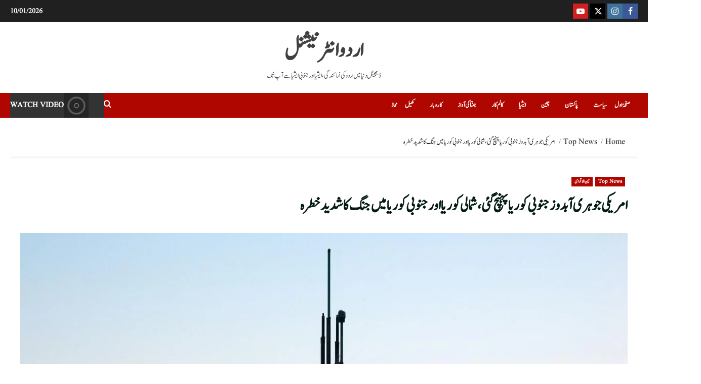

--- FILE ---
content_type: text/html; charset=UTF-8
request_url: https://urduintl.com/the-american-nuclear-submarine-reached-south-korea-there-is-a-serious-threat-of-war-between-north-korea-and-south-korea/
body_size: 29661
content:
<!doctype html><html lang="en-US"><head><script data-no-optimize="1">var litespeed_docref=sessionStorage.getItem("litespeed_docref");litespeed_docref&&(Object.defineProperty(document,"referrer",{get:function(){return litespeed_docref}}),sessionStorage.removeItem("litespeed_docref"));</script> <meta charset="UTF-8"><meta name="viewport" content="width=device-width, initial-scale=1"><link rel="profile" href="http://gmpg.org/xfn/11"><title>18/12/2023</title><meta name="description" content="اردو انٹرنیشنل  امریکی جوہری آبدوز جنوبی کوریا پہنچ گئی،شمالی کوریا اور جنوبی کوریا میں جنگ کا شدید خطرہ اردو انٹرنیشنل (مانیٹرنگ ڈیسک) امریکی جوہری آبدوز جنوبی کوریا کی بوسان بندرگاہ پر پہنچ گئی، خطے میں امریکی جوہری آبدوز کی موجودگی پر شمالی کوریا نے بھ ی شدید ردعمل کا اعلان کردیا ہے.&hellip;"><meta name="robots" content="follow, noindex"><meta property="og:url" content="https://urduintl.com/the-american-nuclear-submarine-reached-south-korea-there-is-a-serious-threat-of-war-between-north-korea-and-south-korea/"><meta property="og:site_name" content="اردو انٹرنیشنل"><meta property="og:locale" content="en_US"><meta property="og:type" content="article"><meta property="article:author" content="https://web.facebook.com/urduintl"><meta property="article:publisher" content="https://web.facebook.com/urduintl"><meta property="article:section" content="Top News"><meta property="og:title" content="18/12/2023 "><meta property="og:description" content="اردو انٹرنیشنل  امریکی جوہری آبدوز جنوبی کوریا پہنچ گئی،شمالی کوریا اور جنوبی کوریا میں جنگ کا شدید خطرہ اردو انٹرنیشنل (مانیٹرنگ ڈیسک) امریکی جوہری آبدوز جنوبی کوریا کی بوسان بندرگاہ پر پہنچ گئی، خطے میں امریکی جوہری آبدوز کی موجودگی پر شمالی کوریا نے بھ ی شدید ردعمل کا اعلان کردیا ہے.&hellip;"><meta property="og:image" content="https://urduintl.com/wp-content/uploads/2023/12/us-submarine.jpg"><meta property="og:image:secure_url" content="https://urduintl.com/wp-content/uploads/2023/12/us-submarine.jpg"><meta property="og:image:width" content="1260"><meta property="og:image:height" content="785"><meta property="fb:pages" content=""><meta property="fb:admins" content="https://www.facebook.com/suhaib.zuberi"><meta property="fb:app_id" content=""><meta name="twitter:card" content="summary"><meta name="twitter:site" content="@urduintl"><meta name="twitter:creator" content="@urduintl"><meta name="twitter:title" content="18/12/2023 "><meta name="twitter:description" content="اردو انٹرنیشنل  امریکی جوہری آبدوز جنوبی کوریا پہنچ گئی،شمالی کوریا اور جنوبی کوریا میں جنگ کا شدید خطرہ اردو انٹرنیشنل (مانیٹرنگ ڈیسک) امریکی جوہری آبدوز جنوبی کوریا کی بوسان بندرگاہ پر پہنچ گئی، خطے میں امریکی جوہری آبدوز کی موجودگی پر شمالی کوریا نے بھ ی شدید ردعمل کا اعلان کردیا ہے.&hellip;"><meta name="twitter:image" content="https://urduintl.com/wp-content/uploads/2023/12/us-submarine.jpg"><link rel='dns-prefetch' href='//fonts.googleapis.com' /><link rel="alternate" type="application/rss+xml" title="اردو انٹرنیشنل &raquo; Feed" href="https://urduintl.com/feed/" /><link rel="alternate" type="application/rss+xml" title="اردو انٹرنیشنل &raquo; Comments Feed" href="https://urduintl.com/comments/feed/" /><link rel="alternate" title="oEmbed (JSON)" type="application/json+oembed" href="https://urduintl.com/wp-json/oembed/1.0/embed?url=https%3A%2F%2Furduintl.com%2Fthe-american-nuclear-submarine-reached-south-korea-there-is-a-serious-threat-of-war-between-north-korea-and-south-korea%2F" /><link rel="alternate" title="oEmbed (XML)" type="text/xml+oembed" href="https://urduintl.com/wp-json/oembed/1.0/embed?url=https%3A%2F%2Furduintl.com%2Fthe-american-nuclear-submarine-reached-south-korea-there-is-a-serious-threat-of-war-between-north-korea-and-south-korea%2F&#038;format=xml" /><style id='wp-img-auto-sizes-contain-inline-css' type='text/css'>img:is([sizes=auto i],[sizes^="auto," i]){contain-intrinsic-size:3000px 1500px}
/*# sourceURL=wp-img-auto-sizes-contain-inline-css */</style><link data-optimized="2" rel="stylesheet" href="https://urduintl.com/wp-content/litespeed/css/ab8091e8371782b276e535f517f56e03.css?ver=319eb" /><style id='global-styles-inline-css' type='text/css'>:root{--wp--preset--aspect-ratio--square: 1;--wp--preset--aspect-ratio--4-3: 4/3;--wp--preset--aspect-ratio--3-4: 3/4;--wp--preset--aspect-ratio--3-2: 3/2;--wp--preset--aspect-ratio--2-3: 2/3;--wp--preset--aspect-ratio--16-9: 16/9;--wp--preset--aspect-ratio--9-16: 9/16;--wp--preset--color--black: #000000;--wp--preset--color--cyan-bluish-gray: #abb8c3;--wp--preset--color--white: #ffffff;--wp--preset--color--pale-pink: #f78da7;--wp--preset--color--vivid-red: #cf2e2e;--wp--preset--color--luminous-vivid-orange: #ff6900;--wp--preset--color--luminous-vivid-amber: #fcb900;--wp--preset--color--light-green-cyan: #7bdcb5;--wp--preset--color--vivid-green-cyan: #00d084;--wp--preset--color--pale-cyan-blue: #8ed1fc;--wp--preset--color--vivid-cyan-blue: #0693e3;--wp--preset--color--vivid-purple: #9b51e0;--wp--preset--gradient--vivid-cyan-blue-to-vivid-purple: linear-gradient(135deg,rgb(6,147,227) 0%,rgb(155,81,224) 100%);--wp--preset--gradient--light-green-cyan-to-vivid-green-cyan: linear-gradient(135deg,rgb(122,220,180) 0%,rgb(0,208,130) 100%);--wp--preset--gradient--luminous-vivid-amber-to-luminous-vivid-orange: linear-gradient(135deg,rgb(252,185,0) 0%,rgb(255,105,0) 100%);--wp--preset--gradient--luminous-vivid-orange-to-vivid-red: linear-gradient(135deg,rgb(255,105,0) 0%,rgb(207,46,46) 100%);--wp--preset--gradient--very-light-gray-to-cyan-bluish-gray: linear-gradient(135deg,rgb(238,238,238) 0%,rgb(169,184,195) 100%);--wp--preset--gradient--cool-to-warm-spectrum: linear-gradient(135deg,rgb(74,234,220) 0%,rgb(151,120,209) 20%,rgb(207,42,186) 40%,rgb(238,44,130) 60%,rgb(251,105,98) 80%,rgb(254,248,76) 100%);--wp--preset--gradient--blush-light-purple: linear-gradient(135deg,rgb(255,206,236) 0%,rgb(152,150,240) 100%);--wp--preset--gradient--blush-bordeaux: linear-gradient(135deg,rgb(254,205,165) 0%,rgb(254,45,45) 50%,rgb(107,0,62) 100%);--wp--preset--gradient--luminous-dusk: linear-gradient(135deg,rgb(255,203,112) 0%,rgb(199,81,192) 50%,rgb(65,88,208) 100%);--wp--preset--gradient--pale-ocean: linear-gradient(135deg,rgb(255,245,203) 0%,rgb(182,227,212) 50%,rgb(51,167,181) 100%);--wp--preset--gradient--electric-grass: linear-gradient(135deg,rgb(202,248,128) 0%,rgb(113,206,126) 100%);--wp--preset--gradient--midnight: linear-gradient(135deg,rgb(2,3,129) 0%,rgb(40,116,252) 100%);--wp--preset--font-size--small: 13px;--wp--preset--font-size--medium: 20px;--wp--preset--font-size--large: 36px;--wp--preset--font-size--x-large: 42px;--wp--preset--spacing--20: 0.44rem;--wp--preset--spacing--30: 0.67rem;--wp--preset--spacing--40: 1rem;--wp--preset--spacing--50: 1.5rem;--wp--preset--spacing--60: 2.25rem;--wp--preset--spacing--70: 3.38rem;--wp--preset--spacing--80: 5.06rem;--wp--preset--shadow--natural: 6px 6px 9px rgba(0, 0, 0, 0.2);--wp--preset--shadow--deep: 12px 12px 50px rgba(0, 0, 0, 0.4);--wp--preset--shadow--sharp: 6px 6px 0px rgba(0, 0, 0, 0.2);--wp--preset--shadow--outlined: 6px 6px 0px -3px rgb(255, 255, 255), 6px 6px rgb(0, 0, 0);--wp--preset--shadow--crisp: 6px 6px 0px rgb(0, 0, 0);}:root { --wp--style--global--content-size: 930px;--wp--style--global--wide-size: 1400px; }:where(body) { margin: 0; }.wp-site-blocks > .alignleft { float: left; margin-right: 2em; }.wp-site-blocks > .alignright { float: right; margin-left: 2em; }.wp-site-blocks > .aligncenter { justify-content: center; margin-left: auto; margin-right: auto; }:where(.wp-site-blocks) > * { margin-block-start: 24px; margin-block-end: 0; }:where(.wp-site-blocks) > :first-child { margin-block-start: 0; }:where(.wp-site-blocks) > :last-child { margin-block-end: 0; }:root { --wp--style--block-gap: 24px; }:root :where(.is-layout-flow) > :first-child{margin-block-start: 0;}:root :where(.is-layout-flow) > :last-child{margin-block-end: 0;}:root :where(.is-layout-flow) > *{margin-block-start: 24px;margin-block-end: 0;}:root :where(.is-layout-constrained) > :first-child{margin-block-start: 0;}:root :where(.is-layout-constrained) > :last-child{margin-block-end: 0;}:root :where(.is-layout-constrained) > *{margin-block-start: 24px;margin-block-end: 0;}:root :where(.is-layout-flex){gap: 24px;}:root :where(.is-layout-grid){gap: 24px;}.is-layout-flow > .alignleft{float: left;margin-inline-start: 0;margin-inline-end: 2em;}.is-layout-flow > .alignright{float: right;margin-inline-start: 2em;margin-inline-end: 0;}.is-layout-flow > .aligncenter{margin-left: auto !important;margin-right: auto !important;}.is-layout-constrained > .alignleft{float: left;margin-inline-start: 0;margin-inline-end: 2em;}.is-layout-constrained > .alignright{float: right;margin-inline-start: 2em;margin-inline-end: 0;}.is-layout-constrained > .aligncenter{margin-left: auto !important;margin-right: auto !important;}.is-layout-constrained > :where(:not(.alignleft):not(.alignright):not(.alignfull)){max-width: var(--wp--style--global--content-size);margin-left: auto !important;margin-right: auto !important;}.is-layout-constrained > .alignwide{max-width: var(--wp--style--global--wide-size);}body .is-layout-flex{display: flex;}.is-layout-flex{flex-wrap: wrap;align-items: center;}.is-layout-flex > :is(*, div){margin: 0;}body .is-layout-grid{display: grid;}.is-layout-grid > :is(*, div){margin: 0;}body{padding-top: 0px;padding-right: 0px;padding-bottom: 0px;padding-left: 0px;}a:where(:not(.wp-element-button)){text-decoration: none;}:root :where(.wp-element-button, .wp-block-button__link){background-color: #32373c;border-radius: 0;border-width: 0;color: #fff;font-family: inherit;font-size: inherit;font-style: inherit;font-weight: inherit;letter-spacing: inherit;line-height: inherit;padding-top: calc(0.667em + 2px);padding-right: calc(1.333em + 2px);padding-bottom: calc(0.667em + 2px);padding-left: calc(1.333em + 2px);text-decoration: none;text-transform: inherit;}.has-black-color{color: var(--wp--preset--color--black) !important;}.has-cyan-bluish-gray-color{color: var(--wp--preset--color--cyan-bluish-gray) !important;}.has-white-color{color: var(--wp--preset--color--white) !important;}.has-pale-pink-color{color: var(--wp--preset--color--pale-pink) !important;}.has-vivid-red-color{color: var(--wp--preset--color--vivid-red) !important;}.has-luminous-vivid-orange-color{color: var(--wp--preset--color--luminous-vivid-orange) !important;}.has-luminous-vivid-amber-color{color: var(--wp--preset--color--luminous-vivid-amber) !important;}.has-light-green-cyan-color{color: var(--wp--preset--color--light-green-cyan) !important;}.has-vivid-green-cyan-color{color: var(--wp--preset--color--vivid-green-cyan) !important;}.has-pale-cyan-blue-color{color: var(--wp--preset--color--pale-cyan-blue) !important;}.has-vivid-cyan-blue-color{color: var(--wp--preset--color--vivid-cyan-blue) !important;}.has-vivid-purple-color{color: var(--wp--preset--color--vivid-purple) !important;}.has-black-background-color{background-color: var(--wp--preset--color--black) !important;}.has-cyan-bluish-gray-background-color{background-color: var(--wp--preset--color--cyan-bluish-gray) !important;}.has-white-background-color{background-color: var(--wp--preset--color--white) !important;}.has-pale-pink-background-color{background-color: var(--wp--preset--color--pale-pink) !important;}.has-vivid-red-background-color{background-color: var(--wp--preset--color--vivid-red) !important;}.has-luminous-vivid-orange-background-color{background-color: var(--wp--preset--color--luminous-vivid-orange) !important;}.has-luminous-vivid-amber-background-color{background-color: var(--wp--preset--color--luminous-vivid-amber) !important;}.has-light-green-cyan-background-color{background-color: var(--wp--preset--color--light-green-cyan) !important;}.has-vivid-green-cyan-background-color{background-color: var(--wp--preset--color--vivid-green-cyan) !important;}.has-pale-cyan-blue-background-color{background-color: var(--wp--preset--color--pale-cyan-blue) !important;}.has-vivid-cyan-blue-background-color{background-color: var(--wp--preset--color--vivid-cyan-blue) !important;}.has-vivid-purple-background-color{background-color: var(--wp--preset--color--vivid-purple) !important;}.has-black-border-color{border-color: var(--wp--preset--color--black) !important;}.has-cyan-bluish-gray-border-color{border-color: var(--wp--preset--color--cyan-bluish-gray) !important;}.has-white-border-color{border-color: var(--wp--preset--color--white) !important;}.has-pale-pink-border-color{border-color: var(--wp--preset--color--pale-pink) !important;}.has-vivid-red-border-color{border-color: var(--wp--preset--color--vivid-red) !important;}.has-luminous-vivid-orange-border-color{border-color: var(--wp--preset--color--luminous-vivid-orange) !important;}.has-luminous-vivid-amber-border-color{border-color: var(--wp--preset--color--luminous-vivid-amber) !important;}.has-light-green-cyan-border-color{border-color: var(--wp--preset--color--light-green-cyan) !important;}.has-vivid-green-cyan-border-color{border-color: var(--wp--preset--color--vivid-green-cyan) !important;}.has-pale-cyan-blue-border-color{border-color: var(--wp--preset--color--pale-cyan-blue) !important;}.has-vivid-cyan-blue-border-color{border-color: var(--wp--preset--color--vivid-cyan-blue) !important;}.has-vivid-purple-border-color{border-color: var(--wp--preset--color--vivid-purple) !important;}.has-vivid-cyan-blue-to-vivid-purple-gradient-background{background: var(--wp--preset--gradient--vivid-cyan-blue-to-vivid-purple) !important;}.has-light-green-cyan-to-vivid-green-cyan-gradient-background{background: var(--wp--preset--gradient--light-green-cyan-to-vivid-green-cyan) !important;}.has-luminous-vivid-amber-to-luminous-vivid-orange-gradient-background{background: var(--wp--preset--gradient--luminous-vivid-amber-to-luminous-vivid-orange) !important;}.has-luminous-vivid-orange-to-vivid-red-gradient-background{background: var(--wp--preset--gradient--luminous-vivid-orange-to-vivid-red) !important;}.has-very-light-gray-to-cyan-bluish-gray-gradient-background{background: var(--wp--preset--gradient--very-light-gray-to-cyan-bluish-gray) !important;}.has-cool-to-warm-spectrum-gradient-background{background: var(--wp--preset--gradient--cool-to-warm-spectrum) !important;}.has-blush-light-purple-gradient-background{background: var(--wp--preset--gradient--blush-light-purple) !important;}.has-blush-bordeaux-gradient-background{background: var(--wp--preset--gradient--blush-bordeaux) !important;}.has-luminous-dusk-gradient-background{background: var(--wp--preset--gradient--luminous-dusk) !important;}.has-pale-ocean-gradient-background{background: var(--wp--preset--gradient--pale-ocean) !important;}.has-electric-grass-gradient-background{background: var(--wp--preset--gradient--electric-grass) !important;}.has-midnight-gradient-background{background: var(--wp--preset--gradient--midnight) !important;}.has-small-font-size{font-size: var(--wp--preset--font-size--small) !important;}.has-medium-font-size{font-size: var(--wp--preset--font-size--medium) !important;}.has-large-font-size{font-size: var(--wp--preset--font-size--large) !important;}.has-x-large-font-size{font-size: var(--wp--preset--font-size--x-large) !important;}
/*# sourceURL=global-styles-inline-css */</style><style id='morenews-style-inline-css' type='text/css'>body.aft-dark-mode #sidr,body.aft-dark-mode,body.aft-dark-mode.custom-background,body.aft-dark-mode #af-preloader{background-color:#000000;} body.aft-default-mode #sidr,body.aft-default-mode #af-preloader,body.aft-default-mode{background-color:#ffffff;} .frm_style_formidable-style.with_frm_style .frm_compact .frm_dropzone.dz-clickable .dz-message,.frm_style_formidable-style.with_frm_style input[type=submit],.frm_style_formidable-style.with_frm_style .frm_submit input[type=button],.frm_style_formidable-style.with_frm_style .frm_submit button,.frm_form_submit_style,.frm_style_formidable-style.with_frm_style .frm-edit-page-btn,.woocommerce #respond input#submit.disabled,.woocommerce #respond input#submit:disabled,.woocommerce #respond input#submit:disabled[disabled],.woocommerce a.button.disabled,.woocommerce a.button:disabled,.woocommerce a.button:disabled[disabled],.woocommerce button.button.disabled,.woocommerce button.button:disabled,.woocommerce button.button:disabled[disabled],.woocommerce input.button.disabled,.woocommerce input.button:disabled,.woocommerce input.button:disabled[disabled],.woocommerce #respond input#submit,.woocommerce a.button,.woocommerce button.button,.woocommerce input.button,.woocommerce #respond input#submit.alt,.woocommerce a.button.alt,.woocommerce button.button.alt,.woocommerce input.button.alt,.woocommerce-account .addresses .title .edit,:root .wc-block-featured-product__link :where(.wp-element-button,.wp-block-button__link),:root .wc-block-featured-category__link :where(.wp-element-button,.wp-block-button__link),hustle-button,button.wc-block-mini-cart__button,.wc-block-checkout .wp-block-button__link,.wp-block-button.wc-block-components-product-button .wp-block-button__link,.wc-block-grid__product-add-to-cart.wp-block-button .wp-block-button__link,body .wc-block-components-button,.wc-block-grid .wp-block-button__link,.woocommerce-notices-wrapper .button,body .woocommerce-notices-wrapper .button:hover,body.woocommerce .single_add_to_cart_button.button:hover,body.woocommerce a.button.add_to_cart_button:hover,.widget-title-fill-and-border .morenews-widget .wp-block-search__label,.widget-title-fill-and-border .morenews-widget .wp-block-group .wp-block-heading,.widget-title-fill-and-no-border .morenews-widget .wp-block-search__label,.widget-title-fill-and-no-border .morenews-widget .wp-block-group .wp-block-heading,.widget-title-fill-and-border .wp_post_author_widget .widget-title .header-after,.widget-title-fill-and-border .widget-title .heading-line,.widget-title-fill-and-border .aft-posts-tabs-panel .nav-tabs>li>a.active,.widget-title-fill-and-border .aft-main-banner-wrapper .widget-title .heading-line ,.widget-title-fill-and-no-border .wp_post_author_widget .widget-title .header-after,.widget-title-fill-and-no-border .widget-title .heading-line,.widget-title-fill-and-no-border .aft-posts-tabs-panel .nav-tabs>li>a.active,.widget-title-fill-and-no-border .aft-main-banner-wrapper .widget-title .heading-line,a.sidr-class-sidr-button-close,body.widget-title-border-bottom .header-after1 .heading-line-before,body.widget-title-border-bottom .widget-title .heading-line-before,.widget-title-border-center .morenews-widget .wp-block-search__label::after,.widget-title-border-center .morenews-widget .wp-block-group .wp-block-heading::after,.widget-title-border-center .wp_post_author_widget .widget-title .heading-line-before,.widget-title-border-center .aft-posts-tabs-panel .nav-tabs>li>a.active::after,.widget-title-border-center .wp_post_author_widget .widget-title .header-after::after,.widget-title-border-center .widget-title .heading-line-after,.widget-title-border-bottom .morenews-widget .wp-block-search__label::after,.widget-title-border-bottom .morenews-widget .wp-block-group .wp-block-heading::after,.widget-title-border-bottom .heading-line::before,.widget-title-border-bottom .wp-post-author-wrap .header-after::before,.widget-title-border-bottom .aft-posts-tabs-panel .nav-tabs>li>a.active span::after,.aft-dark-mode .is-style-fill a.wp-block-button__link:not(.has-background),.aft-default-mode .is-style-fill a.wp-block-button__link:not(.has-background),#reading-progress-bar,a.comment-reply-link,body.aft-default-mode .reply a,body.aft-dark-mode .reply a,.aft-popular-taxonomies-lists span::before ,#loader-wrapper div,span.heading-line::before,.wp-post-author-wrap .header-after::before,body.aft-dark-mode input[type="button"],body.aft-dark-mode input[type="reset"],body.aft-dark-mode input[type="submit"],body.aft-dark-mode .inner-suscribe input[type=submit],body.aft-default-mode input[type="button"],body.aft-default-mode input[type="reset"],body.aft-default-mode input[type="submit"],body.aft-default-mode .inner-suscribe input[type=submit],.woocommerce-product-search button[type="submit"],input.search-submit,.wp-block-search__button,.af-youtube-slider .af-video-wrap .af-bg-play i,.af-youtube-video-list .entry-header-yt-video-wrapper .af-yt-video-play i,.af-post-format i,body .btn-style1 a:visited,body .btn-style1 a,body span.post-page-numbers.current,body .morenews-pagination .nav-links .page-numbers.current,body #scroll-up,button,a.author-button.primary,.morenews-reaction-button .reaction-percentage,h3.morenews-subtitle:after,body article.sticky .read-single:before,.aft-readmore-wrapper a.aft-readmore:hover,body.aft-dark-mode .aft-readmore-wrapper a.aft-readmore:hover,footer.site-footer .aft-readmore-wrapper a.aft-readmore:hover,.aft-readmore-wrapper a.aft-readmore:hover,body .trending-posts-vertical .trending-no{background-color:#ea5e00;} div.wpforms-container-full button[type=submit]:hover,div.wpforms-container-full button[type=submit]:not(:hover):not(:active){background-color:#ea5e00 !important;} .grid-design-texts-over-image .aft-readmore-wrapper a.aft-readmore:hover,.aft-readmore-wrapper a.aft-readmore:hover,body.aft-dark-mode .aft-readmore-wrapper a.aft-readmore:hover,body.aft-default-mode .aft-readmore-wrapper a.aft-readmore:hover,a.author-button.primary,.morenews-post-badge,body.single .entry-header .aft-post-excerpt-and-meta .post-excerpt,body.aft-dark-mode.single span.tags-links a:hover,.morenews-pagination .nav-links .page-numbers.current,.aft-readmore-wrapper a.aft-readmore:hover,p.awpa-more-posts a:hover,.wp-post-author-meta .wp-post-author-meta-more-posts a.awpa-more-posts:hover{border-color:#ea5e00;} body:not(.rtl) .aft-popular-taxonomies-lists span::after{border-left-color:#ea5e00;} body.rtl .aft-popular-taxonomies-lists span::after{border-right-color:#ea5e00;} .widget-title-fill-and-no-border .morenews-widget .wp-block-search__label::after,.widget-title-fill-and-no-border .morenews-widget .wp-block-group .wp-block-heading::after,.widget-title-fill-and-no-border .aft-posts-tabs-panel .nav-tabs>li a.active::after,.widget-title-fill-and-no-border .morenews-widget .widget-title::before,.widget-title-fill-and-no-border .morenews-customizer .widget-title::before{border-top-color:#ea5e00;} .woocommerce div.product .woocommerce-tabs ul.tabs li.active,#scroll-up::after,.aft-dark-mode #loader,.aft-default-mode #loader{border-bottom-color:#ea5e00;} footer.site-footer .wp-calendar-nav a:hover,footer.site-footer .wp-block-latest-comments__comment-meta a:hover,.aft-dark-mode .tagcloud a:hover,.aft-dark-mode .widget ul.menu >li a:hover,.aft-dark-mode .widget > ul > li a:hover,.banner-exclusive-posts-wrapper a:hover,.list-style .read-title h3 a:hover,.grid-design-default .read-title h3 a:hover,body.aft-dark-mode .banner-exclusive-posts-wrapper a:hover,body.aft-dark-mode .banner-exclusive-posts-wrapper a:visited:hover,body.aft-default-mode .banner-exclusive-posts-wrapper a:hover,body.aft-default-mode .banner-exclusive-posts-wrapper a:visited:hover,body.wp-post-author-meta .awpa-display-name a:hover,.widget_text a ,.post-description a:not(.aft-readmore),.post-description a:not(.aft-readmore):visited,.wp_post_author_widget .wp-post-author-meta .awpa-display-name a:hover,.wp-post-author-meta .wp-post-author-meta-more-posts a.awpa-more-posts:hover,body.aft-default-mode .af-breadcrumbs a:hover,body.aft-dark-mode .af-breadcrumbs a:hover,body .wp-block-latest-comments li.wp-block-latest-comments__comment a:hover,body .site-footer .color-pad .read-title h3 a:hover,body.aft-dark-mode #secondary .morenews-widget ul[class*="wp-block-"] a:hover,body.aft-dark-mode #secondary .morenews-widget ol[class*="wp-block-"] a:hover,body.aft-dark-mode a.post-edit-link:hover,body.aft-default-mode #secondary .morenews-widget ul[class*="wp-block-"] a:hover,body.aft-default-mode #secondary .morenews-widget ol[class*="wp-block-"] a:hover,body.aft-default-mode a.post-edit-link:hover,body.aft-default-mode #secondary .widget > ul > li a:hover,body.aft-default-mode footer.comment-meta a:hover,body.aft-dark-mode footer.comment-meta a:hover,body.aft-default-mode .comment-form a:hover,body.aft-dark-mode .comment-form a:hover,body.aft-dark-mode .entry-content > .wp-block-tag-cloud a:not(.has-text-color):hover,body.aft-default-mode .entry-content > .wp-block-tag-cloud a:not(.has-text-color):hover,body.aft-dark-mode .entry-content .wp-block-archives-list.wp-block-archives a:not(.has-text-color):hover,body.aft-default-mode .entry-content .wp-block-archives-list.wp-block-archives a:not(.has-text-color):hover,body.aft-dark-mode .entry-content .wp-block-latest-posts a:not(.has-text-color):hover,body.aft-dark-mode .entry-content .wp-block-categories-list.wp-block-categories a:not(.has-text-color):hover,body.aft-default-mode .entry-content .wp-block-latest-posts a:not(.has-text-color):hover,body.aft-default-mode .entry-content .wp-block-categories-list.wp-block-categories a:not(.has-text-color):hover,.aft-default-mode .wp-block-archives-list.wp-block-archives a:not(.has-text-color):hover,.aft-default-mode .wp-block-latest-posts a:not(.has-text-color):hover,.aft-default-mode .wp-block-categories-list.wp-block-categories a:not(.has-text-color):hover,.aft-default-mode .wp-block-latest-comments li.wp-block-latest-comments__comment a:hover,.aft-dark-mode .wp-block-archives-list.wp-block-archives a:not(.has-text-color):hover,.aft-dark-mode .wp-block-latest-posts a:not(.has-text-color):hover,.aft-dark-mode .wp-block-categories-list.wp-block-categories a:not(.has-text-color):hover,.aft-dark-mode .wp-block-latest-comments li.wp-block-latest-comments__comment a:hover,body.aft-dark-mode .morenews-pagination .nav-links a.page-numbers:hover,body.aft-default-mode .morenews-pagination .nav-links a.page-numbers:hover,body.aft-default-mode .aft-popular-taxonomies-lists ul li a:hover ,body.aft-dark-mode .aft-popular-taxonomies-lists ul li a:hover,body.aft-dark-mode .wp-calendar-nav a,body .entry-content > .wp-block-heading:not(.has-link-color):not(.wp-block-post-title) a,body .entry-content > ul a,body .entry-content > ol a,body .entry-content > p:not(.has-link-color) a ,body.aft-default-mode p.logged-in-as a,body.aft-dark-mode p.logged-in-as a,body.aft-dark-mode .woocommerce-loop-product__title:hover,body.aft-default-mode .woocommerce-loop-product__title:hover,a:hover,p a,.stars a:active,.stars a:focus,.morenews-widget.widget_text a,a.author-website:hover,.author-box-content a.author-posts-link:hover,body .morenews-sponsor a,body .morenews-source a,body.aft-default-mode .wp-block-latest-comments li.wp-block-latest-comments__comment a:hover,body.aft-dark-mode .wp-block-latest-comments li.wp-block-latest-comments__comment a:hover,.entry-content .wp-block-latest-comments a:not(.has-text-color):hover,.wc-block-grid__product .wc-block-grid__product-link:focus,body.aft-default-mode .entry-content .wp-block-heading:not(.has-link-color):not(.wp-block-post-title) a,body.aft-dark-mode .entry-content .wp-block-heading:not(.has-link-color):not(.wp-block-post-title) a,body.aft-default-mode .comment-content a,body.aft-dark-mode .comment-content a,body.aft-default-mode .post-excerpt a,body.aft-dark-mode .post-excerpt a,body.aft-default-mode .wp-block-tag-cloud a:hover,body.aft-default-mode .tagcloud a:hover,body.aft-default-mode.single span.tags-links a:hover,body.aft-default-mode p.awpa-more-posts a:hover,body.aft-default-mode p.awpa-website a:hover ,body.aft-default-mode .wp-post-author-meta h4 a:hover,body.aft-default-mode .widget ul.menu >li a:hover,body.aft-default-mode .widget > ul > li a:hover,body.aft-default-mode .nav-links a:hover,body.aft-default-mode ul.trail-items li a:hover,body.aft-dark-mode .wp-block-tag-cloud a:hover,body.aft-dark-mode .tagcloud a:hover,body.aft-dark-mode.single span.tags-links a:hover,body.aft-dark-mode p.awpa-more-posts a:hover,body.aft-dark-mode p.awpa-website a:hover ,body.aft-dark-mode .widget ul.menu >li a:hover,body.aft-dark-mode .nav-links a:hover,body.aft-dark-mode ul.trail-items li a:hover{color:#ea5e00;} @media only screen and (min-width:992px){body.aft-default-mode .morenews-header .main-navigation .menu-desktop > ul > li:hover > a:before,body.aft-default-mode .morenews-header .main-navigation .menu-desktop > ul > li.current-menu-item > a:before{background-color:#ea5e00;} } .woocommerce-product-search button[type="submit"],input.search-submit{background-color:#ea5e00;} .aft-dark-mode .entry-content a:hover,.aft-dark-mode .entry-content a:focus,.aft-dark-mode .entry-content a:active,.wp-calendar-nav a,#wp-calendar tbody td a,body.aft-dark-mode #wp-calendar tbody td#today,body.aft-default-mode #wp-calendar tbody td#today,body.aft-default-mode .entry-content .wp-block-heading:not(.has-link-color):not(.wp-block-post-title) a,body.aft-dark-mode .entry-content .wp-block-heading:not(.has-link-color):not(.wp-block-post-title) a,body .entry-content > ul a,body .entry-content > ul a:visited,body .entry-content > ol a,body .entry-content > ol a:visited,body .entry-content > p:not(.has-link-color) a,body .entry-content > p:not(.has-link-color) a:visited{color:#ea5e00;} .woocommerce-product-search button[type="submit"],input.search-submit,body.single span.tags-links a:hover,body .entry-content .wp-block-heading:not(.has-link-color):not(.wp-block-post-title) a,body .entry-content > ul a,body .entry-content > ul a:visited,body .entry-content > ol a,body .entry-content > ol a:visited,body .entry-content > p:not(.has-link-color) a,body .entry-content > p:not(.has-link-color) a:visited{border-color:#ea5e00;} @media only screen and (min-width:993px){.main-navigation .menu-desktop > li.current-menu-item::after,.main-navigation .menu-desktop > ul > li.current-menu-item::after,.main-navigation .menu-desktop > li::after,.main-navigation .menu-desktop > ul > li::after{background-color:#ea5e00;} } .site-branding .site-title{font-family:'Oswald','Noto Sans','Noto Sans CJK SC','Noto Sans JP','Noto Sans KR',system-ui,-apple-system,'Segoe UI',Roboto,'Helvetica Neue',Arial,sans-serif,'Apple Color Emoji','Segoe UI Emoji','Segoe UI Symbol';} body,button,input,select,optgroup,.cat-links li a,.min-read,.af-social-contacts .social-widget-menu .screen-reader-text,textarea{font-family:'Open Sans','Noto Sans','Noto Sans CJK SC','Noto Sans JP','Noto Sans KR',system-ui,-apple-system,'Segoe UI',Roboto,'Helvetica Neue',Arial,sans-serif,'Apple Color Emoji','Segoe UI Emoji','Segoe UI Symbol';} .wp-block-tag-cloud a,.tagcloud a,body span.hustle-title,.wp-block-blockspare-blockspare-tabs .bs-tabs-title-list li a.bs-tab-title,.navigation.post-navigation .nav-links a,div.custom-menu-link > a,.exclusive-posts .exclusive-now span,.aft-popular-taxonomies-lists span,.exclusive-posts a,.aft-posts-tabs-panel .nav-tabs>li>a,.widget-title-border-bottom .aft-posts-tabs-panel .nav-tabs>li>a,.nav-tabs>li,.widget ul ul li,.widget ul.menu >li ,.widget > ul > li,.wp-block-search__label,.wp-block-latest-posts.wp-block-latest-posts__list li,.wp-block-latest-comments li.wp-block-latest-comments__comment,.wp-block-group ul li a,.main-navigation ul li a,h1,h2,h3,h4,h5,h6{font-family:'Oswald','Noto Sans','Noto Sans CJK SC','Noto Sans JP','Noto Sans KR',system-ui,-apple-system,'Segoe UI',Roboto,'Helvetica Neue',Arial,sans-serif,'Apple Color Emoji','Segoe UI Emoji','Segoe UI Symbol';} .container-wrapper .elementor{max-width:100%;} .full-width-content .elementor-section-stretched,.align-content-left .elementor-section-stretched,.align-content-right .elementor-section-stretched{max-width:100%;left:0 !important;}
/*# sourceURL=morenews-style-inline-css */</style><style type="text/css"></style><script type="litespeed/javascript" data-src="https://urduintl.com/wp-includes/js/jquery/jquery.min.js" id="jquery-core-js"></script> <link rel="https://api.w.org/" href="https://urduintl.com/wp-json/" /><link rel="alternate" title="JSON" type="application/json" href="https://urduintl.com/wp-json/wp/v2/posts/6123" /><link rel="EditURI" type="application/rsd+xml" title="RSD" href="https://urduintl.com/xmlrpc.php?rsd" /><meta name="generator" content="WordPress 6.9" /><meta name="generator" content="SportsPress 2.7.26" /><link rel='shortlink' href='https://urduintl.com/?p=6123' /><style>/* CSS added by WP Meta and Date Remover*/.wp-block-post-author__name{display:none !important;} .wp-block-post-date{display:none !important;} .entry-meta {display:none !important;} .home .entry-meta { display: none; } .entry-footer {display:none !important;} .home .entry-footer { display: none; }</style><style type="text/css">body .af-header-image.data-bg:before {
        opacity: 0;
      }

            .site-title a,
      .site-header .site-branding .site-title a:visited,
      .site-header .site-branding .site-title a:hover,
      .site-description {
        color: #404040      }

      body.aft-dark-mode .site-title a,
      body.aft-dark-mode .site-header .site-branding .site-title a:visited,
      body.aft-dark-mode .site-header .site-branding .site-title a:hover,
      body.aft-dark-mode .site-description {
        color: #ffffff;
      }

      .header-layout-3 .site-header .site-branding .site-title,
      .site-branding .site-title {
        font-size: 49px;
      }

      @media only screen and (max-width: 640px) {
        .site-branding .site-title {
          font-size: 2.75rem;

        }
      }

      /* @media only screen and (max-width: 375px) {
                    .site-branding .site-title {
                        font-size: 32px;

                    }
                } */</style><style type="text/css" id="custom-background-css">body.custom-background { background-color: #ffffff; }</style><style type="text/css">.saboxplugin-wrap{-webkit-box-sizing:border-box;-moz-box-sizing:border-box;-ms-box-sizing:border-box;box-sizing:border-box;border:1px solid #eee;width:100%;clear:both;display:block;overflow:hidden;word-wrap:break-word;position:relative}.saboxplugin-wrap .saboxplugin-gravatar{float:left;padding:0 20px 20px 20px}.saboxplugin-wrap .saboxplugin-gravatar img{max-width:100px;height:auto;border-radius:0;}.saboxplugin-wrap .saboxplugin-authorname{font-size:18px;line-height:1;margin:20px 0 0 20px;display:block}.saboxplugin-wrap .saboxplugin-authorname a{text-decoration:none}.saboxplugin-wrap .saboxplugin-authorname a:focus{outline:0}.saboxplugin-wrap .saboxplugin-desc{display:block;margin:5px 20px}.saboxplugin-wrap .saboxplugin-desc a{text-decoration:underline}.saboxplugin-wrap .saboxplugin-desc p{margin:5px 0 12px}.saboxplugin-wrap .saboxplugin-web{margin:0 20px 15px;text-align:left}.saboxplugin-wrap .sab-web-position{text-align:right}.saboxplugin-wrap .saboxplugin-web a{color:#ccc;text-decoration:none}.saboxplugin-wrap .saboxplugin-socials{position:relative;display:block;background:#fcfcfc;padding:5px;border-top:1px solid #eee}.saboxplugin-wrap .saboxplugin-socials a svg{width:20px;height:20px}.saboxplugin-wrap .saboxplugin-socials a svg .st2{fill:#fff; transform-origin:center center;}.saboxplugin-wrap .saboxplugin-socials a svg .st1{fill:rgba(0,0,0,.3)}.saboxplugin-wrap .saboxplugin-socials a:hover{opacity:.8;-webkit-transition:opacity .4s;-moz-transition:opacity .4s;-o-transition:opacity .4s;transition:opacity .4s;box-shadow:none!important;-webkit-box-shadow:none!important}.saboxplugin-wrap .saboxplugin-socials .saboxplugin-icon-color{box-shadow:none;padding:0;border:0;-webkit-transition:opacity .4s;-moz-transition:opacity .4s;-o-transition:opacity .4s;transition:opacity .4s;display:inline-block;color:#fff;font-size:0;text-decoration:inherit;margin:5px;-webkit-border-radius:0;-moz-border-radius:0;-ms-border-radius:0;-o-border-radius:0;border-radius:0;overflow:hidden}.saboxplugin-wrap .saboxplugin-socials .saboxplugin-icon-grey{text-decoration:inherit;box-shadow:none;position:relative;display:-moz-inline-stack;display:inline-block;vertical-align:middle;zoom:1;margin:10px 5px;color:#444;fill:#444}.clearfix:after,.clearfix:before{content:' ';display:table;line-height:0;clear:both}.ie7 .clearfix{zoom:1}.saboxplugin-socials.sabox-colored .saboxplugin-icon-color .sab-twitch{border-color:#38245c}.saboxplugin-socials.sabox-colored .saboxplugin-icon-color .sab-behance{border-color:#003eb0}.saboxplugin-socials.sabox-colored .saboxplugin-icon-color .sab-deviantart{border-color:#036824}.saboxplugin-socials.sabox-colored .saboxplugin-icon-color .sab-digg{border-color:#00327c}.saboxplugin-socials.sabox-colored .saboxplugin-icon-color .sab-dribbble{border-color:#ba1655}.saboxplugin-socials.sabox-colored .saboxplugin-icon-color .sab-facebook{border-color:#1e2e4f}.saboxplugin-socials.sabox-colored .saboxplugin-icon-color .sab-flickr{border-color:#003576}.saboxplugin-socials.sabox-colored .saboxplugin-icon-color .sab-github{border-color:#264874}.saboxplugin-socials.sabox-colored .saboxplugin-icon-color .sab-google{border-color:#0b51c5}.saboxplugin-socials.sabox-colored .saboxplugin-icon-color .sab-html5{border-color:#902e13}.saboxplugin-socials.sabox-colored .saboxplugin-icon-color .sab-instagram{border-color:#1630aa}.saboxplugin-socials.sabox-colored .saboxplugin-icon-color .sab-linkedin{border-color:#00344f}.saboxplugin-socials.sabox-colored .saboxplugin-icon-color .sab-pinterest{border-color:#5b040e}.saboxplugin-socials.sabox-colored .saboxplugin-icon-color .sab-reddit{border-color:#992900}.saboxplugin-socials.sabox-colored .saboxplugin-icon-color .sab-rss{border-color:#a43b0a}.saboxplugin-socials.sabox-colored .saboxplugin-icon-color .sab-sharethis{border-color:#5d8420}.saboxplugin-socials.sabox-colored .saboxplugin-icon-color .sab-soundcloud{border-color:#995200}.saboxplugin-socials.sabox-colored .saboxplugin-icon-color .sab-spotify{border-color:#0f612c}.saboxplugin-socials.sabox-colored .saboxplugin-icon-color .sab-stackoverflow{border-color:#a95009}.saboxplugin-socials.sabox-colored .saboxplugin-icon-color .sab-steam{border-color:#006388}.saboxplugin-socials.sabox-colored .saboxplugin-icon-color .sab-user_email{border-color:#b84e05}.saboxplugin-socials.sabox-colored .saboxplugin-icon-color .sab-tumblr{border-color:#10151b}.saboxplugin-socials.sabox-colored .saboxplugin-icon-color .sab-twitter{border-color:#0967a0}.saboxplugin-socials.sabox-colored .saboxplugin-icon-color .sab-vimeo{border-color:#0d7091}.saboxplugin-socials.sabox-colored .saboxplugin-icon-color .sab-windows{border-color:#003f71}.saboxplugin-socials.sabox-colored .saboxplugin-icon-color .sab-whatsapp{border-color:#003f71}.saboxplugin-socials.sabox-colored .saboxplugin-icon-color .sab-wordpress{border-color:#0f3647}.saboxplugin-socials.sabox-colored .saboxplugin-icon-color .sab-yahoo{border-color:#14002d}.saboxplugin-socials.sabox-colored .saboxplugin-icon-color .sab-youtube{border-color:#900}.saboxplugin-socials.sabox-colored .saboxplugin-icon-color .sab-xing{border-color:#000202}.saboxplugin-socials.sabox-colored .saboxplugin-icon-color .sab-mixcloud{border-color:#2475a0}.saboxplugin-socials.sabox-colored .saboxplugin-icon-color .sab-vk{border-color:#243549}.saboxplugin-socials.sabox-colored .saboxplugin-icon-color .sab-medium{border-color:#00452c}.saboxplugin-socials.sabox-colored .saboxplugin-icon-color .sab-quora{border-color:#420e00}.saboxplugin-socials.sabox-colored .saboxplugin-icon-color .sab-meetup{border-color:#9b181c}.saboxplugin-socials.sabox-colored .saboxplugin-icon-color .sab-goodreads{border-color:#000}.saboxplugin-socials.sabox-colored .saboxplugin-icon-color .sab-snapchat{border-color:#999700}.saboxplugin-socials.sabox-colored .saboxplugin-icon-color .sab-500px{border-color:#00557f}.saboxplugin-socials.sabox-colored .saboxplugin-icon-color .sab-mastodont{border-color:#185886}.sabox-plus-item{margin-bottom:20px}@media screen and (max-width:480px){.saboxplugin-wrap{text-align:center}.saboxplugin-wrap .saboxplugin-gravatar{float:none;padding:20px 0;text-align:center;margin:0 auto;display:block}.saboxplugin-wrap .saboxplugin-gravatar img{float:none;display:inline-block;display:-moz-inline-stack;vertical-align:middle;zoom:1}.saboxplugin-wrap .saboxplugin-desc{margin:0 10px 20px;text-align:center}.saboxplugin-wrap .saboxplugin-authorname{text-align:center;margin:10px 0 20px}}body .saboxplugin-authorname a,body .saboxplugin-authorname a:hover{box-shadow:none;-webkit-box-shadow:none}a.sab-profile-edit{font-size:16px!important;line-height:1!important}.sab-edit-settings a,a.sab-profile-edit{color:#0073aa!important;box-shadow:none!important;-webkit-box-shadow:none!important}.sab-edit-settings{margin-right:15px;position:absolute;right:0;z-index:2;bottom:10px;line-height:20px}.sab-edit-settings i{margin-left:5px}.saboxplugin-socials{line-height:1!important}.rtl .saboxplugin-wrap .saboxplugin-gravatar{float:right}.rtl .saboxplugin-wrap .saboxplugin-authorname{display:flex;align-items:center}.rtl .saboxplugin-wrap .saboxplugin-authorname .sab-profile-edit{margin-right:10px}.rtl .sab-edit-settings{right:auto;left:0}img.sab-custom-avatar{max-width:75px;}.saboxplugin-wrap {margin-top:0px; margin-bottom:0px; padding: 0px 0px }.saboxplugin-wrap .saboxplugin-authorname {font-size:18px; line-height:25px;}.saboxplugin-wrap .saboxplugin-desc p, .saboxplugin-wrap .saboxplugin-desc {font-size:14px !important; line-height:21px !important;}.saboxplugin-wrap .saboxplugin-web {font-size:14px;}.saboxplugin-wrap .saboxplugin-socials a svg {width:18px;height:18px;}</style><link rel="icon" href="https://urduintl.com/wp-content/uploads/2024/01/cropped-UI-Logo-for-FB-v2-e1710284751501-1-32x32.png" sizes="32x32" /><link rel="icon" href="https://urduintl.com/wp-content/uploads/2024/01/cropped-UI-Logo-for-FB-v2-e1710284751501-1-192x192.png" sizes="192x192" /><link rel="apple-touch-icon" href="https://urduintl.com/wp-content/uploads/2024/01/cropped-UI-Logo-for-FB-v2-e1710284751501-1-180x180.png" /><meta name="msapplication-TileImage" content="https://urduintl.com/wp-content/uploads/2024/01/cropped-UI-Logo-for-FB-v2-e1710284751501-1-270x270.png" /><style type="text/css" id="wp-custom-css">/* Base RTL so punctuation/flow are correct */
html, body { direction: rtl; }

/* Center only the header title + tagline */
.site-branding .site-title,
.site-branding .site-description {
  text-align: center;
}

/* Right-align menus */
.main-navigation, .menu, .nav-menu {
  direction: rtl;
  text-align: right;
}
.main-navigation .menu-desktop > ul { direction: rtl; }
.main-navigation .menu-desktop .sub-menu { right: 0; left: auto-flow; text-align: right; }
.main-navigation .menu-desktop .sub-menu .sub-menu { right: 100%; left: auto; }

/* Right-align all site (Urdu) text */
body, .entry-content, .widget, .read-title, .post-description,
.cat-links, .entry-meta, .site-footer { text-align: right; }

/* Keep carousels/marquees mechanics LTR so animations work */
.slick-slider, .slick-list, .slick-track,
.af-banner-carousel, .af-posts-slider, .exclusive-slides, .marquee {
  direction: ltr; text-align: left;
}
/* But the text inside slides/marquee remains RTL/right */
.slick-slide, .af-cat-widget-carousel .slick-item,
.exclusive-slides a, .marquee * {
  direction: rtl; text-align: right;
}

/* Optional: keep WP admin bar LTR */
#wpadminbar { direction: ltr; }

/* Ticker strip: show only headline text */
.exclusive-slides .circle-marq,
.exclusive-slides img,
.exclusive-slides .wp-post-image {
  display: none !important;
}
.exclusive-slides a {
  display: inline-block;
  line-height: 1.6;
  padding: 0 .5rem;
  white-space: nowrap;
  text-overflow: ellipsis;
  overflow: hidden;
}</style></head><body class="wp-singular post-template-default single single-post postid-6123 single-format-standard custom-background wp-embed-responsive wp-theme-morenews wp-child-theme-newsical  aft-sticky-header aft-default-mode aft-header-layout-side header-image-default widget-title-border-bottom default-content-layout single-content-mode-default single-post-title-boxed full-width-content af-wide-layout"><div id="page" class="site af-whole-wrapper">
<a class="skip-link screen-reader-text" href="#content">Skip to content</a><header id="masthead" class="header-layout-side morenews-header"><div class="top-header"><div class="container-wrapper"><div class="top-bar-flex"><div class="top-bar-left col-3"><div class="athfb-column athfb-column-left"><div class="aft-small-social-menu"><div class="social-navigation"><ul id="menu-social" class="menu"><li id="menu-item-49" class="menu-item menu-item-type-custom menu-item-object-custom menu-item-49"><a href="https://www.facebook.com/urduintl"><span class="screen-reader-text">Facebook</span></a></li><li id="menu-item-50" class="menu-item menu-item-type-custom menu-item-object-custom menu-item-50"><a href="https://www.instagram.com/urduintl"><span class="screen-reader-text">Instagram</span></a></li><li id="menu-item-51" class="menu-item menu-item-type-custom menu-item-object-custom menu-item-51"><a href="https://x.com/urduintl"><span class="screen-reader-text">Twitter</span></a></li><li id="menu-item-52" class="menu-item menu-item-type-custom menu-item-object-custom menu-item-52"><a href="https://www.youtube.com/@URDUINTLdotCOM"><span class="screen-reader-text">Youtube</span></a></li></ul></div></div></div></div><div class="top-bar-center col-3"><div class="athfb-column athfb-column-left"></div></div><div class="top-bar-right col-3"><div class="athfb-column athfb-column-left"><div class="date-bar-left">
<span class="topbar-date">10/01/2026</span></div></div></div></div></div></div><div class="af-middle-header " ><div class="container-wrapper"><div class="af-middle-container"><div class="logo main-bar-left"></div><div class="header-promotion main-bar-center"><div class="site-branding uppercase-site-title"><p class="site-title font-family-1">
<a href="https://urduintl.com/" class="site-title-anchor" rel="home">اردو انٹرنیشنل</a></p><p class="site-description">ڈیجیٹل دنیا میں اردو کی نمائندگی، ایشیا اور جنوبی ایشیا سے آپ تک</p></div></div><div class="main-bar-right"></div></div></div></div><div id="main-navigation-bar" class="af-bottom-header"><div class="container-wrapper"><div class="bottom-bar-flex"><div class="offcanvas-navigaiton bottom-bar-left"><div class="navigation-container"><nav class="main-navigation clearfix">
<span class="toggle-menu" aria-controls="primary-menu" aria-expanded="false">
<a href="#" role="button" class="aft-void-menu" aria-expanded="false">
<span class="screen-reader-text">
Primary Menu            </span>
<i class="ham"></i>
</a>
</span><div class="menu main-menu menu-desktop show-menu-border"><ul id="menu-urdu-menu" class="menu menu-desktop"><li id="menu-item-61207" class="menu-item menu-item-type-post_type menu-item-object-page menu-item-home menu-item-61207"><a href="https://urduintl.com/">صفحۂ اول</a></li><li id="menu-item-61208" class="menu-item menu-item-type-post_type menu-item-object-page menu-item-61208"><a href="https://urduintl.com/%d8%b3%db%8c%d8%a7%d8%b3%d8%aa/">سیاست</a></li><li id="menu-item-61209" class="menu-item menu-item-type-post_type menu-item-object-page menu-item-61209"><a href="https://urduintl.com/%d9%be%d8%a7%da%a9%d8%b3%d8%aa%d8%a7%d9%86/">پاکستان</a></li><li id="menu-item-62658" class="menu-item menu-item-type-taxonomy menu-item-object-category menu-item-62658"><a href="https://urduintl.com/category/china/">چین</a></li><li id="menu-item-61212" class="menu-item menu-item-type-post_type menu-item-object-page menu-item-61212"><a href="https://urduintl.com/%d8%a7%db%8c%d8%b4%db%8c%d8%a7/">ایشیا</a></li><li id="menu-item-61210" class="menu-item menu-item-type-post_type menu-item-object-page menu-item-61210"><a href="https://urduintl.com/oped/">کالم کار</a></li><li id="menu-item-61211" class="menu-item menu-item-type-post_type menu-item-object-page menu-item-61211"><a href="https://urduintl.com/%d8%ac%d9%86%d8%aa%d8%a7-%da%a9%db%8c-%d8%a2%d9%88%d8%a7%d8%b2/">جنتا کی آواز</a></li><li id="menu-item-61213" class="menu-item menu-item-type-post_type menu-item-object-page menu-item-61213"><a href="https://urduintl.com/%da%a9%d8%a7%d8%b1%d9%88%d8%a8%d8%a7%d8%b1/">کاروبار</a></li><li id="menu-item-61473" class="menu-item menu-item-type-post_type menu-item-object-page menu-item-61473"><a href="https://urduintl.com/sports/">کھیل</a></li><li id="menu-item-61214" class="menu-item menu-item-type-post_type menu-item-object-page menu-item-61214"><a href="https://urduintl.com/criss-conflict/">محاذ</a></li></ul></div></nav></div></div><div class="bottom-bar-center"></div><div class="search-watch bottom-bar-right"><div class="af-search-wrap"><div class="search-overlay" aria-label="Open search form">
<a href="#" title="Search" class="search-icon" aria-label="Open search form">
<i class="fa fa-search"></i>
</a><div class="af-search-form"><form role="search" method="get" class="search-form" action="https://urduintl.com/">
<label>
<span class="screen-reader-text">Search for:</span>
<input type="search" class="search-field" placeholder="Search &hellip;" value="" name="s" />
</label>
<input type="submit" class="search-submit" value="Search" /></form><div id="af-live-search-results"></div></div></div></div><div class="custom-menu-link">
<a href="https://www.youtube.com/@URDUINTLdotCOM" aria-label="View Watch Video">
<i class="fas fa-play"></i>
Watch Video        </a></div></div></div></div></div></header><div class="aft-main-breadcrumb-wrapper container-wrapper"><div class="af-breadcrumbs font-family-1 color-pad"><div role="navigation" aria-label="Breadcrumbs" class="breadcrumb-trail breadcrumbs" itemprop="breadcrumb"><ul class="trail-items" itemscope itemtype="http://schema.org/BreadcrumbList"><meta name="numberOfItems" content="3" /><meta name="itemListOrder" content="Ascending" /><li itemprop="itemListElement" itemscope itemtype="http://schema.org/ListItem" class="trail-item trail-begin"><a href="https://urduintl.com/" rel="home" itemprop="item"><span itemprop="name">Home</span></a><meta itemprop="position" content="1" /></li><li itemprop="itemListElement" itemscope itemtype="http://schema.org/ListItem" class="trail-item"><a href="https://urduintl.com/category/top-news/" itemprop="item"><span itemprop="name">Top News</span></a><meta itemprop="position" content="2" /></li><li itemprop="itemListElement" itemscope itemtype="http://schema.org/ListItem" class="trail-item trail-end"><a href="https://urduintl.com/the-american-nuclear-submarine-reached-south-korea-there-is-a-serious-threat-of-war-between-north-korea-and-south-korea/" itemprop="item"><span itemprop="name">امریکی جوہری آبدوز جنوبی کوریا  پہنچ گئی،شمالی کوریا اور جنوبی کوریا میں جنگ کا شدید خطرہ</span></a><meta itemprop="position" content="3" /></li></ul></div></div></div><div id="content" class="container-wrapper"><div class="section-block-upper"><div id="primary" class="content-area"><main id="main" class="site-main"><article id="post-6123" class="af-single-article post-6123 post type-post status-publish format-standard has-post-thumbnail hentry category-top-news category-world-news"><div class="entry-content-wrap read-single social-after-title"><header class="entry-header pos-rel"><div class="read-details"><div class="entry-header-details af-cat-widget-carousel"><div class="figure-categories read-categories figure-categories-bg categories-inside-image"><ul class="cat-links"><li class="meta-category">
<a class="morenews-categories category-color-1" href="https://urduintl.com/category/top-news/" aria-label="Top News">
Top News
</a></li><li class="meta-category">
<a class="morenews-categories category-color-1" href="https://urduintl.com/category/world-news/" aria-label="بین الاقوامی">
بین الاقوامی
</a></li></ul></div><h1 class="entry-title">امریکی جوہری آبدوز جنوبی کوریا  پہنچ گئی،شمالی کوریا اور جنوبی کوریا میں جنگ کا شدید خطرہ</h1><div class="aft-post-excerpt-and-meta color-pad"><div class="entry-meta author-links"><span class="item-metadata posts-author byline">
<a href="https://urduintl.com/author/web-desk/">
</a>
</span><span class="item-metadata posts-date">
<i class="far fa-clock" aria-hidden="true"></i>
Posted on 56 years ago                </span><div class="aft-comment-view-share"></div></div></div></div></div></header><div class="read-img pos-rel"><div class="post-thumbnail full-width-image original">
<img data-lazyloaded="1" src="[data-uri]" width="1260" height="785" data-src="https://urduintl.com/wp-content/uploads/2023/12/us-submarine.jpg" class="attachment-full size-full wp-post-image" alt="us-submarine" decoding="async" fetchpriority="high" data-srcset="https://urduintl.com/wp-content/uploads/2023/12/us-submarine.jpg 1260w, https://urduintl.com/wp-content/uploads/2023/12/us-submarine-640x399.jpg 640w, https://urduintl.com/wp-content/uploads/2023/12/us-submarine-768x478.jpg 768w, https://urduintl.com/wp-content/uploads/2023/12/us-submarine-1011x630.jpg 1011w, https://urduintl.com/wp-content/uploads/2023/12/us-submarine-400x249.jpg 400w" data-sizes="(max-width: 1260px) 100vw, 1260px" loading="lazy" /></div></div><div class="color-pad"><div class="entry-content read-details"><p style="text-align: center"><strong>امریکی جوہری آبدوز جنوبی کوریا پہنچ گئی،شمالی کوریا اور جنوبی کوریا میں جنگ کا شدید خطرہ</strong></p><p>اردو انٹرنیشنل (مانیٹرنگ ڈیسک) امریکی جوہری آبدوز جنوبی کوریا کی بوسان بندرگاہ پر پہنچ گئی، خطے میں امریکی جوہری آبدوز کی موجودگی پر شمالی کوریا نے بھ ی شدید ردعمل کا اعلان کردیا ہے.</p><p>واشنگٹن میں امریکا اور جنوبی کوریا کے جوہری مشاورتی گروپ کے اجلاس کے بعد امریکا کی ایٹمی آبدوز جنوبی کوریا پہنچ گئی۔</p><p>امریکا اور جنوبی کوریا نے مشترکہ بیان میں کہا کہ امریکا اور اتحادیوں کے خلاف شمالی کوریا کا جوہری حملہ ناقابل قبول اور شمالی کوریا کے رہنما کم جانگ ان کی حکومت کا خاتمہ ہو گا۔</p><p>شمالی کوریا نے امریکا اور جنوبی کوریا پر کشیدگی بڑھانے کا الزام عائد کرتے ہوئے کہا کہ دونوں ممالک کی غیر ذمہ دارانہ نقل و حرکت کی مذمت کرتے ہیں۔</p><p>شمالی کوریا نے کہا کہ امریکی جوہری آبدوز سے ظاہر ہےکہ امریکا ایٹمی جنگ کا سوچ رہا ہے، امریکا سال کا اختتام جوہری جنگ کے مظاہرے کے ساتھ کرنا چاہتا ہے لیکن ہمارےخلاف جوہری ہتھیاروں کا استعمال تباہ کُن ردعمل کا سامنا کرےگا۔</p><div class="post-item-metadata entry-meta author-links"></div><nav class="navigation post-navigation" aria-label="Post navigation"><h2 class="screen-reader-text">Post navigation</h2><div class="nav-links"><div class="nav-previous"><a href="https://urduintl.com/all-the-doors-to-delay-the-election-are-closed-the-decision-of-the-supreme-court-is-in-progress/" rel="prev">Previous: <span class="em-post-navigation nav-title">الیکشن  میں تاخیر کے تمام دروازے بند ,سپریم کورٹ  کا فیصلہ جاری</span></a></div><div class="nav-next"><a href="https://urduintl.com/special-court-orders-to-release-fawad-choudhry/" rel="next">Next: <span class="em-post-navigation nav-title">خصوصی عدالت نے فواد چوہدری کو رہا کرنے کا حکم دے دیا</span></a></div></div></nav></div></div></div><div class="promotionspace enable-promotionspace"><div class="af-reated-posts morenews-customizer"><div class="af-title-subtitle-wrap"><h2 class="widget-title header-after1 ">
<span class="heading-line-before"></span>
<span class="heading-line">Related Stories</span>
<span class="heading-line-after"></span></h2></div><div class="af-container-row clearfix"><div class="col-3 float-l pad latest-posts-grid af-sec-post"><div class="pos-rel read-single color-pad clearfix af-cat-widget-carousel grid-design-default has-post-image"><div class="read-img pos-rel read-bg-img">
<a class="aft-post-image-link" aria-label="سرحدی کشیدگی بڑھنے کا خدشہ: پاکستان  طالبان کے اقتدار کے بعد سب سے زیادہ متاثر" href="https://urduintl.com/fears-of-border-tensions-escalating-pakistan-most-affected-after-taliban-rule/"></a>
<img data-lazyloaded="1" src="[data-uri]" width="640" height="360" data-src="https://urduintl.com/wp-content/uploads/2026/01/Fears-of-border-tensions-escalating-Pakistan-most-affected-after-Taliban-rule-768x432.png" class="attachment-medium_large size-medium_large wp-post-image" alt="Fears of border tensions escalating Pakistan most affected after Taliban rule" decoding="async" data-srcset="https://urduintl.com/wp-content/uploads/2026/01/Fears-of-border-tensions-escalating-Pakistan-most-affected-after-Taliban-rule-768x432.png 768w, https://urduintl.com/wp-content/uploads/2026/01/Fears-of-border-tensions-escalating-Pakistan-most-affected-after-Taliban-rule-640x360.png 640w, https://urduintl.com/wp-content/uploads/2026/01/Fears-of-border-tensions-escalating-Pakistan-most-affected-after-Taliban-rule-300x169.png 300w, https://urduintl.com/wp-content/uploads/2026/01/Fears-of-border-tensions-escalating-Pakistan-most-affected-after-Taliban-rule-128x72.png 128w, https://urduintl.com/wp-content/uploads/2026/01/Fears-of-border-tensions-escalating-Pakistan-most-affected-after-Taliban-rule-32x18.png 32w, https://urduintl.com/wp-content/uploads/2026/01/Fears-of-border-tensions-escalating-Pakistan-most-affected-after-Taliban-rule.png 1025w" data-sizes="(max-width: 640px) 100vw, 640px" loading="lazy" /><div class="post-format-and-min-read-wrap"></div><div class="category-min-read-wrap"><div class="read-categories categories-inside-image"><ul class="cat-links"><li class="meta-category">
<a class="morenews-categories category-color-1" href="https://urduintl.com/category/afghanistan/" aria-label="Afghanistan">
Afghanistan
</a></li></ul></div></div></div><div class="pad read-details color-tp-pad"><div class="read-title"><h3>
<a href="https://urduintl.com/fears-of-border-tensions-escalating-pakistan-most-affected-after-taliban-rule/">سرحدی کشیدگی بڑھنے کا خدشہ: پاکستان  طالبان کے اقتدار کے بعد سب سے زیادہ متاثر</a></h3></div><div class="post-item-metadata entry-meta author-links"><span class="item-metadata posts-author byline">
<a href="https://urduintl.com/author/uzair-ijaz/">
</a>
</span><span class="item-metadata posts-date">
<i class="far fa-clock" aria-hidden="true"></i>
Posted on 56 years ago                </span><span class="aft-comment-view-share">
<span class="aft-comment-count">
<a href="https://urduintl.com/fears-of-border-tensions-escalating-pakistan-most-affected-after-taliban-rule/">
<i class="far fa-comment"></i>
<span class="aft-show-hover">
0            </span>
</a>
</span>
</span></div></div></div></div><div class="col-3 float-l pad latest-posts-grid af-sec-post"><div class="pos-rel read-single color-pad clearfix af-cat-widget-carousel grid-design-default has-post-image"><div class="read-img pos-rel read-bg-img">
<a class="aft-post-image-link" aria-label="پی ایس ایل کی آ ٹھویں ٹیم سیالکوٹ، 185 کروڑ روپے میں فروخت" href="https://urduintl.com/psls-eighth-team-sialkot-sold-for-rs-185-crore/"></a>
<img data-lazyloaded="1" src="[data-uri]" width="640" height="336" data-src="https://urduintl.com/wp-content/uploads/2026/01/Untitled-design-2026-01-08T190144.311-768x403.webp" class="attachment-medium_large size-medium_large wp-post-image" alt="PSL&#039;s eighth team, Sialkot, sold for Rs 185 crore-PCB" decoding="async" data-srcset="https://urduintl.com/wp-content/uploads/2026/01/Untitled-design-2026-01-08T190144.311-768x403.webp 768w, https://urduintl.com/wp-content/uploads/2026/01/Untitled-design-2026-01-08T190144.311-640x336.webp 640w, https://urduintl.com/wp-content/uploads/2026/01/Untitled-design-2026-01-08T190144.311-300x158.webp 300w, https://urduintl.com/wp-content/uploads/2026/01/Untitled-design-2026-01-08T190144.311-128x67.webp 128w, https://urduintl.com/wp-content/uploads/2026/01/Untitled-design-2026-01-08T190144.311-32x17.webp 32w, https://urduintl.com/wp-content/uploads/2026/01/Untitled-design-2026-01-08T190144.311.webp 1200w" data-sizes="(max-width: 640px) 100vw, 640px" loading="lazy" /><div class="post-format-and-min-read-wrap"></div><div class="category-min-read-wrap"><div class="read-categories categories-inside-image"><ul class="cat-links"><li class="meta-category">
<a class="morenews-categories category-color-1" href="https://urduintl.com/category/top-news/" aria-label="Top News">
Top News
</a></li></ul></div></div></div><div class="pad read-details color-tp-pad"><div class="read-title"><h3>
<a href="https://urduintl.com/psls-eighth-team-sialkot-sold-for-rs-185-crore/">پی ایس ایل کی آ ٹھویں ٹیم سیالکوٹ، 185 کروڑ روپے میں فروخت</a></h3></div><div class="post-item-metadata entry-meta author-links"><span class="item-metadata posts-author byline">
<a href="https://urduintl.com/author/rashid-khubaib-zuberi/">
</a>
</span><span class="item-metadata posts-date">
<i class="far fa-clock" aria-hidden="true"></i>
Posted on 56 years ago                </span><span class="aft-comment-view-share">
<span class="aft-comment-count">
<a href="https://urduintl.com/psls-eighth-team-sialkot-sold-for-rs-185-crore/">
<i class="far fa-comment"></i>
<span class="aft-show-hover">
0            </span>
</a>
</span>
</span></div></div></div></div><div class="col-3 float-l pad latest-posts-grid af-sec-post"><div class="pos-rel read-single color-pad clearfix af-cat-widget-carousel grid-design-default has-post-image"><div class="read-img pos-rel read-bg-img">
<a class="aft-post-image-link" aria-label="پی ایس ایل کی ساتویں ٹیم حیدرآباد، 175 کروڑ روپے میں فروخت" href="https://urduintl.com/psls-seventh-team-hyderabad-sold-for-rs-175-crore/"></a>
<img data-lazyloaded="1" src="[data-uri]" width="640" height="336" data-src="https://urduintl.com/wp-content/uploads/2026/01/Untitled-design-2026-01-08T184742.665-768x403.webp" class="attachment-medium_large size-medium_large wp-post-image" alt="PSL&#039;s seventh team Hyderabad sold for Rs 175 crore-PCB" decoding="async" loading="lazy" data-srcset="https://urduintl.com/wp-content/uploads/2026/01/Untitled-design-2026-01-08T184742.665-768x403.webp 768w, https://urduintl.com/wp-content/uploads/2026/01/Untitled-design-2026-01-08T184742.665-640x336.webp 640w, https://urduintl.com/wp-content/uploads/2026/01/Untitled-design-2026-01-08T184742.665-300x158.webp 300w, https://urduintl.com/wp-content/uploads/2026/01/Untitled-design-2026-01-08T184742.665-128x67.webp 128w, https://urduintl.com/wp-content/uploads/2026/01/Untitled-design-2026-01-08T184742.665-32x17.webp 32w, https://urduintl.com/wp-content/uploads/2026/01/Untitled-design-2026-01-08T184742.665.webp 1200w" data-sizes="auto, (max-width: 640px) 100vw, 640px" /><div class="post-format-and-min-read-wrap"></div><div class="category-min-read-wrap"><div class="read-categories categories-inside-image"><ul class="cat-links"><li class="meta-category">
<a class="morenews-categories category-color-1" href="https://urduintl.com/category/top-news/" aria-label="Top News">
Top News
</a></li></ul></div></div></div><div class="pad read-details color-tp-pad"><div class="read-title"><h3>
<a href="https://urduintl.com/psls-seventh-team-hyderabad-sold-for-rs-175-crore/">پی ایس ایل کی ساتویں ٹیم حیدرآباد، 175 کروڑ روپے میں فروخت</a></h3></div><div class="post-item-metadata entry-meta author-links"><span class="item-metadata posts-author byline">
<a href="https://urduintl.com/author/rashid-khubaib-zuberi/">
</a>
</span><span class="item-metadata posts-date">
<i class="far fa-clock" aria-hidden="true"></i>
Posted on 56 years ago                </span><span class="aft-comment-view-share">
<span class="aft-comment-count">
<a href="https://urduintl.com/psls-seventh-team-hyderabad-sold-for-rs-175-crore/">
<i class="far fa-comment"></i>
<span class="aft-show-hover">
0            </span>
</a>
</span>
</span></div></div></div></div></div></div></div></article></main></div></div></div><section class="aft-blocks above-footer-widget-section"><div class="af-main-banner-latest-posts grid-layout morenews-customizer"><div class="container-wrapper"><div class="widget-title-section"><div class="af-title-subtitle-wrap"><h2 class="widget-title header-after1 ">
<span class="heading-line-before"></span>
<span class="heading-line">Must Read</span>
<span class="heading-line-after"></span></h2></div></div><div class="af-container-row clearfix"><div class="col-4 pad float-l"><div class="pos-rel read-single color-pad clearfix af-cat-widget-carousel grid-design-default has-post-image"><div class="read-img pos-rel read-bg-img">
<a class="aft-post-image-link" aria-label="سرحدی کشیدگی بڑھنے کا خدشہ: پاکستان  طالبان کے اقتدار کے بعد سب سے زیادہ متاثر" href="https://urduintl.com/fears-of-border-tensions-escalating-pakistan-most-affected-after-taliban-rule/"></a>
<img data-lazyloaded="1" src="[data-uri]" width="640" height="360" data-src="https://urduintl.com/wp-content/uploads/2026/01/Fears-of-border-tensions-escalating-Pakistan-most-affected-after-Taliban-rule-768x432.png" class="attachment-medium_large size-medium_large wp-post-image" alt="Fears of border tensions escalating Pakistan most affected after Taliban rule" decoding="async" loading="lazy" data-srcset="https://urduintl.com/wp-content/uploads/2026/01/Fears-of-border-tensions-escalating-Pakistan-most-affected-after-Taliban-rule-768x432.png 768w, https://urduintl.com/wp-content/uploads/2026/01/Fears-of-border-tensions-escalating-Pakistan-most-affected-after-Taliban-rule-640x360.png 640w, https://urduintl.com/wp-content/uploads/2026/01/Fears-of-border-tensions-escalating-Pakistan-most-affected-after-Taliban-rule-300x169.png 300w, https://urduintl.com/wp-content/uploads/2026/01/Fears-of-border-tensions-escalating-Pakistan-most-affected-after-Taliban-rule-128x72.png 128w, https://urduintl.com/wp-content/uploads/2026/01/Fears-of-border-tensions-escalating-Pakistan-most-affected-after-Taliban-rule-32x18.png 32w, https://urduintl.com/wp-content/uploads/2026/01/Fears-of-border-tensions-escalating-Pakistan-most-affected-after-Taliban-rule.png 1025w" data-sizes="auto, (max-width: 640px) 100vw, 640px" /><div class="post-format-and-min-read-wrap"></div><div class="category-min-read-wrap"><div class="read-categories categories-inside-image"><ul class="cat-links"><li class="meta-category">
<a class="morenews-categories category-color-1" href="https://urduintl.com/category/afghanistan/" aria-label="Afghanistan">
Afghanistan
</a></li></ul></div></div></div><div class="pad read-details color-tp-pad"><div class="read-title"><h3>
<a href="https://urduintl.com/fears-of-border-tensions-escalating-pakistan-most-affected-after-taliban-rule/">سرحدی کشیدگی بڑھنے کا خدشہ: پاکستان  طالبان کے اقتدار کے بعد سب سے زیادہ متاثر</a></h3></div><div class="post-item-metadata entry-meta author-links"><span class="item-metadata posts-author byline">
<a href="https://urduintl.com/author/uzair-ijaz/">
</a>
</span><span class="item-metadata posts-date">
<i class="far fa-clock" aria-hidden="true"></i>
Posted on 56 years ago                </span><span class="aft-comment-view-share">
<span class="aft-comment-count">
<a href="https://urduintl.com/fears-of-border-tensions-escalating-pakistan-most-affected-after-taliban-rule/">
<i class="far fa-comment"></i>
<span class="aft-show-hover">
0            </span>
</a>
</span>
</span></div></div></div></div><div class="col-4 pad float-l"><div class="pos-rel read-single color-pad clearfix af-cat-widget-carousel grid-design-default has-post-image"><div class="read-img pos-rel read-bg-img">
<a class="aft-post-image-link" aria-label="پی ایس ایل کی آٹھویں ٹیم خریدنے والے حمزہ مجید چودھری کون ہیں، کیا کرتے ہیں؟" href="https://urduintl.com/who-is-hamza-majeed-chaudhry-who-bought-the-eighth-psl-team-and-what-does-he-do/"></a>
<img data-lazyloaded="1" src="[data-uri]" width="640" height="336" data-src="https://urduintl.com/wp-content/uploads/2026/01/Untitled-design-2026-01-09T121130.322-768x403.webp" class="attachment-medium_large size-medium_large wp-post-image" alt="Who is Hamza Majeed Chaudhry, who bought the eighth PSL team, and what does he do?-PCB" decoding="async" loading="lazy" data-srcset="https://urduintl.com/wp-content/uploads/2026/01/Untitled-design-2026-01-09T121130.322-768x403.webp 768w, https://urduintl.com/wp-content/uploads/2026/01/Untitled-design-2026-01-09T121130.322-640x336.webp 640w, https://urduintl.com/wp-content/uploads/2026/01/Untitled-design-2026-01-09T121130.322-300x158.webp 300w, https://urduintl.com/wp-content/uploads/2026/01/Untitled-design-2026-01-09T121130.322-128x67.webp 128w, https://urduintl.com/wp-content/uploads/2026/01/Untitled-design-2026-01-09T121130.322-32x17.webp 32w, https://urduintl.com/wp-content/uploads/2026/01/Untitled-design-2026-01-09T121130.322.webp 1200w" data-sizes="auto, (max-width: 640px) 100vw, 640px" /><div class="post-format-and-min-read-wrap"></div><div class="category-min-read-wrap"><div class="read-categories categories-inside-image"><ul class="cat-links"><li class="meta-category">
<a class="morenews-categories category-color-1" href="https://urduintl.com/category/sports-games/" aria-label="کھیل">
کھیل
</a></li></ul></div></div></div><div class="pad read-details color-tp-pad"><div class="read-title"><h3>
<a href="https://urduintl.com/who-is-hamza-majeed-chaudhry-who-bought-the-eighth-psl-team-and-what-does-he-do/">پی ایس ایل کی آٹھویں ٹیم خریدنے والے حمزہ مجید چودھری کون ہیں، کیا کرتے ہیں؟</a></h3></div><div class="post-item-metadata entry-meta author-links"><span class="item-metadata posts-author byline">
<a href="https://urduintl.com/author/rashid-khubaib-zuberi/">
</a>
</span><span class="item-metadata posts-date">
<i class="far fa-clock" aria-hidden="true"></i>
Posted on 56 years ago                </span><span class="aft-comment-view-share">
<span class="aft-comment-count">
<a href="https://urduintl.com/who-is-hamza-majeed-chaudhry-who-bought-the-eighth-psl-team-and-what-does-he-do/">
<i class="far fa-comment"></i>
<span class="aft-show-hover">
0            </span>
</a>
</span>
</span></div></div></div></div><div class="col-4 pad float-l"><div class="pos-rel read-single color-pad clearfix af-cat-widget-carousel grid-design-default has-post-image"><div class="read-img pos-rel read-bg-img">
<a class="aft-post-image-link" aria-label="پی ایس ایل کی ساتویں ٹیم خریدنے والے فواد سرور کون ہیں، کیا کرتے ہیں؟" href="https://urduintl.com/who-is-fawad-sarwar-who-bought-the-seventh-psl-team-and-what-does-he-do/"></a>
<img data-lazyloaded="1" src="[data-uri]" width="640" height="336" data-src="https://urduintl.com/wp-content/uploads/2026/01/Untitled-design-2026-01-09T114643.622-768x403.webp" class="attachment-medium_large size-medium_large wp-post-image" alt="Who is Fawad Sarwar, who bought the seventh PSL team, and what does he do?-PCB" decoding="async" loading="lazy" data-srcset="https://urduintl.com/wp-content/uploads/2026/01/Untitled-design-2026-01-09T114643.622-768x403.webp 768w, https://urduintl.com/wp-content/uploads/2026/01/Untitled-design-2026-01-09T114643.622-640x336.webp 640w, https://urduintl.com/wp-content/uploads/2026/01/Untitled-design-2026-01-09T114643.622-300x158.webp 300w, https://urduintl.com/wp-content/uploads/2026/01/Untitled-design-2026-01-09T114643.622-128x67.webp 128w, https://urduintl.com/wp-content/uploads/2026/01/Untitled-design-2026-01-09T114643.622-32x17.webp 32w, https://urduintl.com/wp-content/uploads/2026/01/Untitled-design-2026-01-09T114643.622.webp 1200w" data-sizes="auto, (max-width: 640px) 100vw, 640px" /><div class="post-format-and-min-read-wrap"></div><div class="category-min-read-wrap"><div class="read-categories categories-inside-image"><ul class="cat-links"><li class="meta-category">
<a class="morenews-categories category-color-1" href="https://urduintl.com/category/sports-games/" aria-label="کھیل">
کھیل
</a></li></ul></div></div></div><div class="pad read-details color-tp-pad"><div class="read-title"><h3>
<a href="https://urduintl.com/who-is-fawad-sarwar-who-bought-the-seventh-psl-team-and-what-does-he-do/">پی ایس ایل کی ساتویں ٹیم خریدنے والے فواد سرور کون ہیں، کیا کرتے ہیں؟</a></h3></div><div class="post-item-metadata entry-meta author-links"><span class="item-metadata posts-author byline">
<a href="https://urduintl.com/author/rashid-khubaib-zuberi/">
</a>
</span><span class="item-metadata posts-date">
<i class="far fa-clock" aria-hidden="true"></i>
Posted on 56 years ago                </span><span class="aft-comment-view-share">
<span class="aft-comment-count">
<a href="https://urduintl.com/who-is-fawad-sarwar-who-bought-the-seventh-psl-team-and-what-does-he-do/">
<i class="far fa-comment"></i>
<span class="aft-show-hover">
0            </span>
</a>
</span>
</span></div></div></div></div><div class="col-4 pad float-l"><div class="pos-rel read-single color-pad clearfix af-cat-widget-carousel grid-design-default has-post-image"><div class="read-img pos-rel read-bg-img">
<a class="aft-post-image-link" aria-label="فٹبال ورلڈ کپ 2026 کی کوریج کیلئے فیفا اور ٹک ٹاک کے درمیان معاہدہ" href="https://urduintl.com/fifa-and-tiktok-sign-agreement-for-2026-world-cup-coverage/"></a>
<img data-lazyloaded="1" src="[data-uri]" width="640" height="336" data-src="https://urduintl.com/wp-content/uploads/2026/01/Untitled-design-2026-01-09T113904.292-768x403.webp" class="attachment-medium_large size-medium_large wp-post-image" alt="FIFA and TikTok sign agreement for 2026 World Cup coverage-FIFA" decoding="async" loading="lazy" data-srcset="https://urduintl.com/wp-content/uploads/2026/01/Untitled-design-2026-01-09T113904.292-768x403.webp 768w, https://urduintl.com/wp-content/uploads/2026/01/Untitled-design-2026-01-09T113904.292-640x336.webp 640w, https://urduintl.com/wp-content/uploads/2026/01/Untitled-design-2026-01-09T113904.292-300x158.webp 300w, https://urduintl.com/wp-content/uploads/2026/01/Untitled-design-2026-01-09T113904.292-128x67.webp 128w, https://urduintl.com/wp-content/uploads/2026/01/Untitled-design-2026-01-09T113904.292-32x17.webp 32w, https://urduintl.com/wp-content/uploads/2026/01/Untitled-design-2026-01-09T113904.292.webp 1200w" data-sizes="auto, (max-width: 640px) 100vw, 640px" /><div class="post-format-and-min-read-wrap"></div><div class="category-min-read-wrap"><div class="read-categories categories-inside-image"><ul class="cat-links"><li class="meta-category">
<a class="morenews-categories category-color-1" href="https://urduintl.com/category/sports-games/" aria-label="کھیل">
کھیل
</a></li></ul></div></div></div><div class="pad read-details color-tp-pad"><div class="read-title"><h3>
<a href="https://urduintl.com/fifa-and-tiktok-sign-agreement-for-2026-world-cup-coverage/">فٹبال ورلڈ کپ 2026 کی کوریج کیلئے فیفا اور ٹک ٹاک کے درمیان معاہدہ</a></h3></div><div class="post-item-metadata entry-meta author-links"><span class="item-metadata posts-author byline">
<a href="https://urduintl.com/author/rashid-khubaib-zuberi/">
</a>
</span><span class="item-metadata posts-date">
<i class="far fa-clock" aria-hidden="true"></i>
Posted on 56 years ago                </span><span class="aft-comment-view-share">
<span class="aft-comment-count">
<a href="https://urduintl.com/fifa-and-tiktok-sign-agreement-for-2026-world-cup-coverage/">
<i class="far fa-comment"></i>
<span class="aft-show-hover">
0            </span>
</a>
</span>
</span></div></div></div></div></div></div></div></section><footer class="site-footer aft-footer-sidebar-col-3" data-background=""><div class="primary-footer"><div class="container-wrapper"><div class="af-container-row"><div class="primary-footer-area footer-first-widgets-section col-3 float-l pad"><section class="widget-area color-pad"><div id="calendar-1" class="widget morenews-widget widget_calendar"><h2 class="widget-title widget-title-1"><span class="heading-line-before"></span><span class="heading-line">Calendar</span><span class="heading-line-after"></span></h2><div id="calendar_wrap" class="calendar_wrap"><table id="wp-calendar" class="wp-calendar-table"><caption>January 2026</caption><thead><tr><th scope="col" aria-label="Monday">M</th><th scope="col" aria-label="Tuesday">T</th><th scope="col" aria-label="Wednesday">W</th><th scope="col" aria-label="Thursday">T</th><th scope="col" aria-label="Friday">F</th><th scope="col" aria-label="Saturday">S</th><th scope="col" aria-label="Sunday">S</th></tr></thead><tbody><tr><td colspan="3" class="pad">&nbsp;</td><td><a href="https://urduintl.com/2026/01/01/" aria-label="Posts published on January 1, 2026">1</a></td><td><a href="https://urduintl.com/2026/01/02/" aria-label="Posts published on January 2, 2026">2</a></td><td>3</td><td>4</td></tr><tr><td><a href="https://urduintl.com/2026/01/05/" aria-label="Posts published on January 5, 2026">5</a></td><td>6</td><td><a href="https://urduintl.com/2026/01/07/" aria-label="Posts published on January 7, 2026">7</a></td><td><a href="https://urduintl.com/2026/01/08/" aria-label="Posts published on January 8, 2026">8</a></td><td><a href="https://urduintl.com/2026/01/09/" aria-label="Posts published on January 9, 2026">9</a></td><td id="today">10</td><td>11</td></tr><tr><td>12</td><td>13</td><td>14</td><td>15</td><td>16</td><td>17</td><td>18</td></tr><tr><td>19</td><td>20</td><td>21</td><td>22</td><td>23</td><td>24</td><td>25</td></tr><tr><td>26</td><td>27</td><td>28</td><td>29</td><td>30</td><td>31</td><td class="pad" colspan="1">&nbsp;</td></tr></tbody></table><nav aria-label="Previous and next months" class="wp-calendar-nav">
<span class="wp-calendar-nav-prev"><a href="https://urduintl.com/2025/12/">&laquo; Dec</a></span>
<span class="pad">&nbsp;</span>
<span class="wp-calendar-nav-next">&nbsp;</span></nav></div></div></section></div><div class="primary-footer-area footer-second-widgets-section  col-3 float-l pad"><section class="widget-area color-pad"><div id="morenews_posts_slider-2" class="widget morenews-widget morenews_posts_slider_widget aft-widget"><section class="aft-blocks pad-v "><div class="af-slider-wrap"><div class="af-title-subtitle-wrap"><h2 class="widget-title header-after1 category-color-1">
<span class="heading-line-before"></span>
<span class="heading-line">Top News</span>
<span class="heading-line-after"></span></h2></div><div class="widget-block widget-wrapper af-widget-body"><div class="af-posts-slider af-widget-post-slider posts-slider banner-slider-2  af-posts-slider af-widget-carousel af-cat-widget-carousel slick-wrapper"><div class="slick-item"><div class="pos-rel read-single color-pad clearfix af-cat-widget-carousel grid-design-texts-over-image has-post-image"><div class="read-img pos-rel read-bg-img">
<a class="aft-post-image-link" aria-label="سرحدی کشیدگی بڑھنے کا خدشہ: پاکستان  طالبان کے اقتدار کے بعد سب سے زیادہ متاثر" href="https://urduintl.com/fears-of-border-tensions-escalating-pakistan-most-affected-after-taliban-rule/"></a>
<img data-lazyloaded="1" src="[data-uri]" width="825" height="575" data-src="https://urduintl.com/wp-content/uploads/2026/01/Fears-of-border-tensions-escalating-Pakistan-most-affected-after-Taliban-rule-825x575.png" class="attachment-morenews-large size-morenews-large wp-post-image" alt="Fears of border tensions escalating Pakistan most affected after Taliban rule" decoding="async" loading="lazy" data-srcset="https://urduintl.com/wp-content/uploads/2026/01/Fears-of-border-tensions-escalating-Pakistan-most-affected-after-Taliban-rule-825x575.png 825w, https://urduintl.com/wp-content/uploads/2026/01/Fears-of-border-tensions-escalating-Pakistan-most-affected-after-Taliban-rule-590x410.png 590w" data-sizes="auto, (max-width: 825px) 100vw, 825px" /><div class="post-format-and-min-read-wrap"></div></div><div class="pad read-details color-tp-pad"><div class="read-categories categories-inside-image"><ul class="cat-links"><li class="meta-category">
<a class="morenews-categories category-color-1" href="https://urduintl.com/category/afghanistan/" aria-label="Afghanistan">
Afghanistan
</a></li></ul></div><div class="read-title"><h3>
<a href="https://urduintl.com/fears-of-border-tensions-escalating-pakistan-most-affected-after-taliban-rule/">سرحدی کشیدگی بڑھنے کا خدشہ: پاکستان  طالبان کے اقتدار کے بعد سب سے زیادہ متاثر</a></h3></div><div class="post-item-metadata entry-meta author-links"><span class="item-metadata posts-author byline">
<a href="https://urduintl.com/author/uzair-ijaz/">
</a>
</span><span class="item-metadata posts-date">
<i class="far fa-clock" aria-hidden="true"></i>
Posted on 56 years ago                </span><span class="aft-comment-view-share">
<span class="aft-comment-count">
<a href="https://urduintl.com/fears-of-border-tensions-escalating-pakistan-most-affected-after-taliban-rule/">
<i class="far fa-comment"></i>
<span class="aft-show-hover">
0            </span>
</a>
</span>
</span></div></div></div></div><div class="slick-item"><div class="pos-rel read-single color-pad clearfix af-cat-widget-carousel grid-design-texts-over-image has-post-image"><div class="read-img pos-rel read-bg-img">
<a class="aft-post-image-link" aria-label="پی ایس ایل کی آ ٹھویں ٹیم سیالکوٹ، 185 کروڑ روپے میں فروخت" href="https://urduintl.com/psls-eighth-team-sialkot-sold-for-rs-185-crore/"></a>
<img data-lazyloaded="1" src="[data-uri]" width="825" height="575" data-src="https://urduintl.com/wp-content/uploads/2026/01/Untitled-design-2026-01-08T190144.311-825x575.webp" class="attachment-morenews-large size-morenews-large wp-post-image" alt="PSL&#039;s eighth team, Sialkot, sold for Rs 185 crore-PCB" decoding="async" loading="lazy" data-srcset="https://urduintl.com/wp-content/uploads/2026/01/Untitled-design-2026-01-08T190144.311-825x575.webp 825w, https://urduintl.com/wp-content/uploads/2026/01/Untitled-design-2026-01-08T190144.311-590x410.webp 590w" data-sizes="auto, (max-width: 825px) 100vw, 825px" /><div class="post-format-and-min-read-wrap"></div></div><div class="pad read-details color-tp-pad"><div class="read-categories categories-inside-image"><ul class="cat-links"><li class="meta-category">
<a class="morenews-categories category-color-1" href="https://urduintl.com/category/top-news/" aria-label="Top News">
Top News
</a></li></ul></div><div class="read-title"><h3>
<a href="https://urduintl.com/psls-eighth-team-sialkot-sold-for-rs-185-crore/">پی ایس ایل کی آ ٹھویں ٹیم سیالکوٹ، 185 کروڑ روپے میں فروخت</a></h3></div><div class="post-item-metadata entry-meta author-links"><span class="item-metadata posts-author byline">
<a href="https://urduintl.com/author/rashid-khubaib-zuberi/">
</a>
</span><span class="item-metadata posts-date">
<i class="far fa-clock" aria-hidden="true"></i>
Posted on 56 years ago                </span><span class="aft-comment-view-share">
<span class="aft-comment-count">
<a href="https://urduintl.com/psls-eighth-team-sialkot-sold-for-rs-185-crore/">
<i class="far fa-comment"></i>
<span class="aft-show-hover">
0            </span>
</a>
</span>
</span></div></div></div></div><div class="slick-item"><div class="pos-rel read-single color-pad clearfix af-cat-widget-carousel grid-design-texts-over-image has-post-image"><div class="read-img pos-rel read-bg-img">
<a class="aft-post-image-link" aria-label="پی ایس ایل کی ساتویں ٹیم حیدرآباد، 175 کروڑ روپے میں فروخت" href="https://urduintl.com/psls-seventh-team-hyderabad-sold-for-rs-175-crore/"></a>
<img data-lazyloaded="1" src="[data-uri]" width="825" height="575" data-src="https://urduintl.com/wp-content/uploads/2026/01/Untitled-design-2026-01-08T184742.665-825x575.webp" class="attachment-morenews-large size-morenews-large wp-post-image" alt="PSL&#039;s seventh team Hyderabad sold for Rs 175 crore-PCB" decoding="async" loading="lazy" data-srcset="https://urduintl.com/wp-content/uploads/2026/01/Untitled-design-2026-01-08T184742.665-825x575.webp 825w, https://urduintl.com/wp-content/uploads/2026/01/Untitled-design-2026-01-08T184742.665-590x410.webp 590w" data-sizes="auto, (max-width: 825px) 100vw, 825px" /><div class="post-format-and-min-read-wrap"></div></div><div class="pad read-details color-tp-pad"><div class="read-categories categories-inside-image"><ul class="cat-links"><li class="meta-category">
<a class="morenews-categories category-color-1" href="https://urduintl.com/category/top-news/" aria-label="Top News">
Top News
</a></li></ul></div><div class="read-title"><h3>
<a href="https://urduintl.com/psls-seventh-team-hyderabad-sold-for-rs-175-crore/">پی ایس ایل کی ساتویں ٹیم حیدرآباد، 175 کروڑ روپے میں فروخت</a></h3></div><div class="post-item-metadata entry-meta author-links"><span class="item-metadata posts-author byline">
<a href="https://urduintl.com/author/rashid-khubaib-zuberi/">
</a>
</span><span class="item-metadata posts-date">
<i class="far fa-clock" aria-hidden="true"></i>
Posted on 56 years ago                </span><span class="aft-comment-view-share">
<span class="aft-comment-count">
<a href="https://urduintl.com/psls-seventh-team-hyderabad-sold-for-rs-175-crore/">
<i class="far fa-comment"></i>
<span class="aft-show-hover">
0            </span>
</a>
</span>
</span></div></div></div></div><div class="slick-item"><div class="pos-rel read-single color-pad clearfix af-cat-widget-carousel grid-design-texts-over-image has-post-image"><div class="read-img pos-rel read-bg-img">
<a class="aft-post-image-link" aria-label="پاکستان-سعودی عرب $4 ارب کے جے ایف 17 سودے کی راہ پر، دفاعی تعلقات کو نئی طاقت" href="https://urduintl.com/pakistan-saudi-arabia-on-track-for-4-billion-jf-17-deal-giving-new-impetus-to-defense-ties/"></a>
<img data-lazyloaded="1" src="[data-uri]" width="825" height="575" data-src="https://urduintl.com/wp-content/uploads/2026/01/Pakistan-Saudi-Arabia-on-track-for-4-billion-JF-17-deal-giving-new-impetus-to-defense-ties-825x575.png" class="attachment-morenews-large size-morenews-large wp-post-image" alt="Pakistan-Saudi Arabia on track for $4 billion JF-17 deal, giving new impetus to defense ties" decoding="async" loading="lazy" data-srcset="https://urduintl.com/wp-content/uploads/2026/01/Pakistan-Saudi-Arabia-on-track-for-4-billion-JF-17-deal-giving-new-impetus-to-defense-ties-825x575.png 825w, https://urduintl.com/wp-content/uploads/2026/01/Pakistan-Saudi-Arabia-on-track-for-4-billion-JF-17-deal-giving-new-impetus-to-defense-ties-590x410.png 590w" data-sizes="auto, (max-width: 825px) 100vw, 825px" /><div class="post-format-and-min-read-wrap"></div></div><div class="pad read-details color-tp-pad"><div class="read-categories categories-inside-image"><ul class="cat-links"><li class="meta-category">
<a class="morenews-categories category-color-1" href="https://urduintl.com/category/editor-pick/" aria-label="Editor&#039;s Pick">
Editor&#039;s Pick
</a></li></ul></div><div class="read-title"><h3>
<a href="https://urduintl.com/pakistan-saudi-arabia-on-track-for-4-billion-jf-17-deal-giving-new-impetus-to-defense-ties/">پاکستان-سعودی عرب $4 ارب کے جے ایف 17 سودے کی راہ پر، دفاعی تعلقات کو نئی طاقت</a></h3></div><div class="post-item-metadata entry-meta author-links"><span class="item-metadata posts-author byline">
<a href="https://urduintl.com/author/uzair-ijaz/">
</a>
</span><span class="item-metadata posts-date">
<i class="far fa-clock" aria-hidden="true"></i>
Posted on 56 years ago                </span><span class="aft-comment-view-share">
<span class="aft-comment-count">
<a href="https://urduintl.com/pakistan-saudi-arabia-on-track-for-4-billion-jf-17-deal-giving-new-impetus-to-defense-ties/">
<i class="far fa-comment"></i>
<span class="aft-show-hover">
0            </span>
</a>
</span>
</span></div></div></div></div><div class="slick-item"><div class="pos-rel read-single color-pad clearfix af-cat-widget-carousel grid-design-texts-over-image has-post-image"><div class="read-img pos-rel read-bg-img">
<a class="aft-post-image-link" aria-label="اسلام آباد میں چینی شہریوں کے تحفظ کے لیے خصوصی پروٹیکشن یونٹ قائم" href="https://urduintl.com/a-special-protection-unit-has-been-established-in-islamabad-for-the-protection-of-chinese-citizens/"></a>
<img data-lazyloaded="1" src="[data-uri]" width="825" height="575" data-src="https://urduintl.com/wp-content/uploads/2026/01/A-special-protection-unit-has-been-established-in-Islamabad-for-the-protection-of-Chinese-citizens-825x575.png" class="attachment-morenews-large size-morenews-large wp-post-image" alt="A special protection unit has been established in Islamabad for the protection of Chinese citizens" decoding="async" loading="lazy" data-srcset="https://urduintl.com/wp-content/uploads/2026/01/A-special-protection-unit-has-been-established-in-Islamabad-for-the-protection-of-Chinese-citizens-825x575.png 825w, https://urduintl.com/wp-content/uploads/2026/01/A-special-protection-unit-has-been-established-in-Islamabad-for-the-protection-of-Chinese-citizens-590x410.png 590w" data-sizes="auto, (max-width: 825px) 100vw, 825px" /><div class="post-format-and-min-read-wrap"></div></div><div class="pad read-details color-tp-pad"><div class="read-categories categories-inside-image"><ul class="cat-links"><li class="meta-category">
<a class="morenews-categories category-color-1" href="https://urduintl.com/category/top-news/" aria-label="Top News">
Top News
</a></li></ul></div><div class="read-title"><h3>
<a href="https://urduintl.com/a-special-protection-unit-has-been-established-in-islamabad-for-the-protection-of-chinese-citizens/">اسلام آباد میں چینی شہریوں کے تحفظ کے لیے خصوصی پروٹیکشن یونٹ قائم</a></h3></div><div class="post-item-metadata entry-meta author-links"><span class="item-metadata posts-author byline">
<a href="https://urduintl.com/author/uzair-ijaz/">
</a>
</span><span class="item-metadata posts-date">
<i class="far fa-clock" aria-hidden="true"></i>
Posted on 56 years ago                </span><span class="aft-comment-view-share">
<span class="aft-comment-count">
<a href="https://urduintl.com/a-special-protection-unit-has-been-established-in-islamabad-for-the-protection-of-chinese-citizens/">
<i class="far fa-comment"></i>
<span class="aft-show-hover">
0            </span>
</a>
</span>
</span></div></div></div></div></div><div class="af-widget-post-slider-navcontrols af-slick-navcontrols"></div></div></div></section></div><div id="block-30" class="widget morenews-widget widget_block"></div></section></div><div class="primary-footer-area footer-third-widgets-section  col-3 float-l pad"><section class="widget-area color-pad"><div id="morenews_social_contacts-3" class="widget morenews-widget morenews_social_contacts_widget aft-widget"><div  class="widget-social-contancts-area af-social-contacts pad-v"><div class="af-title-subtitle-wrap"><h2 class="widget-title header-after1 ">
<span class="heading-line-before"></span>
<span class="heading-line">Social Streams</span>
<span class="heading-line-after"></span></h2></div><div class="social-widget-menu af-widget-body"><div class="menu-social-container"><ul id="menu-social-1" class="menu"><li class="menu-item menu-item-type-custom menu-item-object-custom menu-item-49"><a href="https://www.facebook.com/urduintl"><span class="screen-reader-text">Facebook</span></a></li><li class="menu-item menu-item-type-custom menu-item-object-custom menu-item-50"><a href="https://www.instagram.com/urduintl"><span class="screen-reader-text">Instagram</span></a></li><li class="menu-item menu-item-type-custom menu-item-object-custom menu-item-51"><a href="https://x.com/urduintl"><span class="screen-reader-text">Twitter</span></a></li><li class="menu-item menu-item-type-custom menu-item-object-custom menu-item-52"><a href="https://www.youtube.com/@URDUINTLdotCOM"><span class="screen-reader-text">Youtube</span></a></li></ul></div></div></div></div><div id="tag_cloud-2" class="widget morenews-widget widget_tag_cloud"><h2 class="widget-title widget-title-1"><span class="heading-line-before"></span><span class="heading-line">Categories</span><span class="heading-line-after"></span></h2><div class="tagcloud"><a href="https://urduintl.com/category/afghanistan/" class="tag-cloud-link tag-link-30208 tag-link-position-1" style="font-size: 12.337423312883pt;" aria-label="Afghanistan (30 items)">Afghanistan</a>
<a href="https://urduintl.com/category/editor-pick/" class="tag-cloud-link tag-link-30121 tag-link-position-2" style="font-size: 12.165644171779pt;" aria-label="Editor&#039;s Pick (27 items)">Editor&#039;s Pick</a>
<a href="https://urduintl.com/category/south-asia/" class="tag-cloud-link tag-link-13574 tag-link-position-3" style="font-size: 11.993865030675pt;" aria-label="South Asia (25 items)">South Asia</a>
<a href="https://urduintl.com/category/tickers/" class="tag-cloud-link tag-link-30115 tag-link-position-4" style="font-size: 12.208588957055pt;" aria-label="Ticker (28 items)">Ticker</a>
<a href="https://urduintl.com/category/top-news/" class="tag-cloud-link tag-link-3 tag-link-position-5" style="font-size: 22pt;" aria-label="Top News (5,541 items)">Top News</a>
<a href="https://urduintl.com/category/latest-columns/" class="tag-cloud-link tag-link-259 tag-link-position-6" style="font-size: 13.325153374233pt;" aria-label="آج کے کالمز (51 items)">آج کے کالمز</a>
<a href="https://urduintl.com/category/election-2024/" class="tag-cloud-link tag-link-1970 tag-link-position-7" style="font-size: 15.300613496933pt;" aria-label="الیکشن 2024 (150 items)">الیکشن 2024</a>
<a href="https://urduintl.com/category/united-states/" class="tag-cloud-link tag-link-4952 tag-link-position-8" style="font-size: 17.447852760736pt;" aria-label="امریکہ (478 items)">امریکہ</a>
<a href="https://urduintl.com/category/entertainment/" class="tag-cloud-link tag-link-4 tag-link-position-9" style="font-size: 12.723926380368pt;" aria-label="انٹرنیمنٹ (37 items)">انٹرنیمنٹ</a>
<a href="https://urduintl.com/category/india/" class="tag-cloud-link tag-link-21 tag-link-position-10" style="font-size: 16.460122699387pt;" aria-label="انڈیا (280 items)">انڈیا</a>
<a href="https://urduintl.com/category/world-news/" class="tag-cloud-link tag-link-6 tag-link-position-11" style="font-size: 19.552147239264pt;" aria-label="بین الاقوامی (1,479 items)">بین الاقوامی</a>
<a href="https://urduintl.com/category/amazing/" class="tag-cloud-link tag-link-264 tag-link-position-12" style="font-size: 13.840490797546pt;" aria-label="دلچسپ و عجیب (68 items)">دلچسپ و عجیب</a>
<a href="https://urduintl.com/category/science-and-technology/" class="tag-cloud-link tag-link-265 tag-link-position-13" style="font-size: 15.429447852761pt;" aria-label="سائنس اور ٹیکنالوجی (161 items)">سائنس اور ٹیکنالوجی</a>
<a href="https://urduintl.com/category/middle-east/" class="tag-cloud-link tag-link-11881 tag-link-position-14" style="font-size: 15pt;" aria-label="مشرق وسطیٰ (129 items)">مشرق وسطیٰ</a>
<a href="https://urduintl.com/category/%d9%91exclusive/" class="tag-cloud-link tag-link-30253 tag-link-position-15" style="font-size: 8pt;" aria-label="ّExclusive (2 items)">ّExclusive</a>
<a href="https://urduintl.com/category/pakistan/" class="tag-cloud-link tag-link-5 tag-link-position-16" style="font-size: 21.226993865031pt;" aria-label="پاکستان (3,597 items)">پاکستان</a>
<a href="https://urduintl.com/category/china/" class="tag-cloud-link tag-link-39 tag-link-position-17" style="font-size: 15.429447852761pt;" aria-label="چین (160 items)">چین</a>
<a href="https://urduintl.com/category/business-trade-economy/" class="tag-cloud-link tag-link-30042 tag-link-position-18" style="font-size: 10.576687116564pt;" aria-label="کاروبار (11 items)">کاروبار</a>
<a href="https://urduintl.com/category/sports-games/" class="tag-cloud-link tag-link-19 tag-link-position-19" style="font-size: 20.625766871166pt;" aria-label="کھیل (2,608 items)">کھیل</a></div></div></section></div></div></div></div><div class="secondary-footer"><div class="container-wrapper"><div class="af-container-row af-flex-container"><div class="pad color-pad col-2"><div class="footer-nav-wrapper"><div class="footer-navigation"><ul id="footer-menu" class="menu"><li class="menu-item menu-item-type-post_type menu-item-object-page menu-item-home menu-item-61207"><a href="https://urduintl.com/">صفحۂ اول</a></li><li class="menu-item menu-item-type-post_type menu-item-object-page menu-item-61208"><a href="https://urduintl.com/%d8%b3%db%8c%d8%a7%d8%b3%d8%aa/">سیاست</a></li><li class="menu-item menu-item-type-post_type menu-item-object-page menu-item-61209"><a href="https://urduintl.com/%d9%be%d8%a7%da%a9%d8%b3%d8%aa%d8%a7%d9%86/">پاکستان</a></li><li class="menu-item menu-item-type-taxonomy menu-item-object-category menu-item-62658"><a href="https://urduintl.com/category/china/">چین</a></li><li class="menu-item menu-item-type-post_type menu-item-object-page menu-item-61212"><a href="https://urduintl.com/%d8%a7%db%8c%d8%b4%db%8c%d8%a7/">ایشیا</a></li><li class="menu-item menu-item-type-post_type menu-item-object-page menu-item-61210"><a href="https://urduintl.com/oped/">کالم کار</a></li><li class="menu-item menu-item-type-post_type menu-item-object-page menu-item-61211"><a href="https://urduintl.com/%d8%ac%d9%86%d8%aa%d8%a7-%da%a9%db%8c-%d8%a2%d9%88%d8%a7%d8%b2/">جنتا کی آواز</a></li><li class="menu-item menu-item-type-post_type menu-item-object-page menu-item-61213"><a href="https://urduintl.com/%da%a9%d8%a7%d8%b1%d9%88%d8%a8%d8%a7%d8%b1/">کاروبار</a></li><li class="menu-item menu-item-type-post_type menu-item-object-page menu-item-61473"><a href="https://urduintl.com/sports/">کھیل</a></li><li class="menu-item menu-item-type-post_type menu-item-object-page menu-item-61214"><a href="https://urduintl.com/criss-conflict/">محاذ</a></li></ul></div></div></div><div class="pad color-pad col-2"><div class="footer-social-wrapper"><div class="aft-small-social-menu"><div class="social-navigation"><ul id="menu-social-2" class="menu"><li class="menu-item menu-item-type-custom menu-item-object-custom menu-item-49"><a href="https://www.facebook.com/urduintl"><span class="screen-reader-text">Facebook</span></a></li><li class="menu-item menu-item-type-custom menu-item-object-custom menu-item-50"><a href="https://www.instagram.com/urduintl"><span class="screen-reader-text">Instagram</span></a></li><li class="menu-item menu-item-type-custom menu-item-object-custom menu-item-51"><a href="https://x.com/urduintl"><span class="screen-reader-text">Twitter</span></a></li><li class="menu-item menu-item-type-custom menu-item-object-custom menu-item-52"><a href="https://www.youtube.com/@URDUINTLdotCOM"><span class="screen-reader-text">Youtube</span></a></li></ul></div></div></div></div></div></div></div><div class="site-info"><div class="container-wrapper"><div class="col-1 color-pad">
Copyright &copy; All rights reserved.                                          <span class="sep"> | </span>
<a href="https://afthemes.com/products/morenews/" target="_blank">MoreNews</a> by AF themes.</div></div></div></footer></div><a id="scroll-up" class="secondary-color right">
</a> <script type="speculationrules">{"prefetch":[{"source":"document","where":{"and":[{"href_matches":"/*"},{"not":{"href_matches":["/wp-*.php","/wp-admin/*","/wp-content/uploads/*","/wp-content/*","/wp-content/plugins/*","/wp-content/themes/newsical/*","/wp-content/themes/morenews/*","/*\\?(.+)"]}},{"not":{"selector_matches":"a[rel~=\"nofollow\"]"}},{"not":{"selector_matches":".no-prefetch, .no-prefetch a"}}]},"eagerness":"conservative"}]}</script> <script id="sportspress-js-extra" type="litespeed/javascript">var localized_strings={"days":"days","hrs":"hrs","mins":"mins","secs":"secs","previous":"Previous","next":"Next"}</script> <script id="custom-script-js-extra" type="litespeed/javascript">var wpdata={"object_id":"6123","site_url":"https://urduintl.com"}</script> <script id="morenews-script-js-extra" type="litespeed/javascript">var AFlocalizedTime={"format":"en-US"}</script> <script id="morenews-live-search-js-extra" type="litespeed/javascript">var afLiveSearch={"ajax_url":"https://urduintl.com/wp-admin/admin-ajax.php","searching_text":"Searching...","enabled":"1","results_count":"3","nonce":"f458aea3c4"}</script> <script data-no-optimize="1">window.lazyLoadOptions=Object.assign({},{threshold:300},window.lazyLoadOptions||{});!function(t,e){"object"==typeof exports&&"undefined"!=typeof module?module.exports=e():"function"==typeof define&&define.amd?define(e):(t="undefined"!=typeof globalThis?globalThis:t||self).LazyLoad=e()}(this,function(){"use strict";function e(){return(e=Object.assign||function(t){for(var e=1;e<arguments.length;e++){var n,a=arguments[e];for(n in a)Object.prototype.hasOwnProperty.call(a,n)&&(t[n]=a[n])}return t}).apply(this,arguments)}function o(t){return e({},at,t)}function l(t,e){return t.getAttribute(gt+e)}function c(t){return l(t,vt)}function s(t,e){return function(t,e,n){e=gt+e;null!==n?t.setAttribute(e,n):t.removeAttribute(e)}(t,vt,e)}function i(t){return s(t,null),0}function r(t){return null===c(t)}function u(t){return c(t)===_t}function d(t,e,n,a){t&&(void 0===a?void 0===n?t(e):t(e,n):t(e,n,a))}function f(t,e){et?t.classList.add(e):t.className+=(t.className?" ":"")+e}function _(t,e){et?t.classList.remove(e):t.className=t.className.replace(new RegExp("(^|\\s+)"+e+"(\\s+|$)")," ").replace(/^\s+/,"").replace(/\s+$/,"")}function g(t){return t.llTempImage}function v(t,e){!e||(e=e._observer)&&e.unobserve(t)}function b(t,e){t&&(t.loadingCount+=e)}function p(t,e){t&&(t.toLoadCount=e)}function n(t){for(var e,n=[],a=0;e=t.children[a];a+=1)"SOURCE"===e.tagName&&n.push(e);return n}function h(t,e){(t=t.parentNode)&&"PICTURE"===t.tagName&&n(t).forEach(e)}function a(t,e){n(t).forEach(e)}function m(t){return!!t[lt]}function E(t){return t[lt]}function I(t){return delete t[lt]}function y(e,t){var n;m(e)||(n={},t.forEach(function(t){n[t]=e.getAttribute(t)}),e[lt]=n)}function L(a,t){var o;m(a)&&(o=E(a),t.forEach(function(t){var e,n;e=a,(t=o[n=t])?e.setAttribute(n,t):e.removeAttribute(n)}))}function k(t,e,n){f(t,e.class_loading),s(t,st),n&&(b(n,1),d(e.callback_loading,t,n))}function A(t,e,n){n&&t.setAttribute(e,n)}function O(t,e){A(t,rt,l(t,e.data_sizes)),A(t,it,l(t,e.data_srcset)),A(t,ot,l(t,e.data_src))}function w(t,e,n){var a=l(t,e.data_bg_multi),o=l(t,e.data_bg_multi_hidpi);(a=nt&&o?o:a)&&(t.style.backgroundImage=a,n=n,f(t=t,(e=e).class_applied),s(t,dt),n&&(e.unobserve_completed&&v(t,e),d(e.callback_applied,t,n)))}function x(t,e){!e||0<e.loadingCount||0<e.toLoadCount||d(t.callback_finish,e)}function M(t,e,n){t.addEventListener(e,n),t.llEvLisnrs[e]=n}function N(t){return!!t.llEvLisnrs}function z(t){if(N(t)){var e,n,a=t.llEvLisnrs;for(e in a){var o=a[e];n=e,o=o,t.removeEventListener(n,o)}delete t.llEvLisnrs}}function C(t,e,n){var a;delete t.llTempImage,b(n,-1),(a=n)&&--a.toLoadCount,_(t,e.class_loading),e.unobserve_completed&&v(t,n)}function R(i,r,c){var l=g(i)||i;N(l)||function(t,e,n){N(t)||(t.llEvLisnrs={});var a="VIDEO"===t.tagName?"loadeddata":"load";M(t,a,e),M(t,"error",n)}(l,function(t){var e,n,a,o;n=r,a=c,o=u(e=i),C(e,n,a),f(e,n.class_loaded),s(e,ut),d(n.callback_loaded,e,a),o||x(n,a),z(l)},function(t){var e,n,a,o;n=r,a=c,o=u(e=i),C(e,n,a),f(e,n.class_error),s(e,ft),d(n.callback_error,e,a),o||x(n,a),z(l)})}function T(t,e,n){var a,o,i,r,c;t.llTempImage=document.createElement("IMG"),R(t,e,n),m(c=t)||(c[lt]={backgroundImage:c.style.backgroundImage}),i=n,r=l(a=t,(o=e).data_bg),c=l(a,o.data_bg_hidpi),(r=nt&&c?c:r)&&(a.style.backgroundImage='url("'.concat(r,'")'),g(a).setAttribute(ot,r),k(a,o,i)),w(t,e,n)}function G(t,e,n){var a;R(t,e,n),a=e,e=n,(t=Et[(n=t).tagName])&&(t(n,a),k(n,a,e))}function D(t,e,n){var a;a=t,(-1<It.indexOf(a.tagName)?G:T)(t,e,n)}function S(t,e,n){var a;t.setAttribute("loading","lazy"),R(t,e,n),a=e,(e=Et[(n=t).tagName])&&e(n,a),s(t,_t)}function V(t){t.removeAttribute(ot),t.removeAttribute(it),t.removeAttribute(rt)}function j(t){h(t,function(t){L(t,mt)}),L(t,mt)}function F(t){var e;(e=yt[t.tagName])?e(t):m(e=t)&&(t=E(e),e.style.backgroundImage=t.backgroundImage)}function P(t,e){var n;F(t),n=e,r(e=t)||u(e)||(_(e,n.class_entered),_(e,n.class_exited),_(e,n.class_applied),_(e,n.class_loading),_(e,n.class_loaded),_(e,n.class_error)),i(t),I(t)}function U(t,e,n,a){var o;n.cancel_on_exit&&(c(t)!==st||"IMG"===t.tagName&&(z(t),h(o=t,function(t){V(t)}),V(o),j(t),_(t,n.class_loading),b(a,-1),i(t),d(n.callback_cancel,t,e,a)))}function $(t,e,n,a){var o,i,r=(i=t,0<=bt.indexOf(c(i)));s(t,"entered"),f(t,n.class_entered),_(t,n.class_exited),o=t,i=a,n.unobserve_entered&&v(o,i),d(n.callback_enter,t,e,a),r||D(t,n,a)}function q(t){return t.use_native&&"loading"in HTMLImageElement.prototype}function H(t,o,i){t.forEach(function(t){return(a=t).isIntersecting||0<a.intersectionRatio?$(t.target,t,o,i):(e=t.target,n=t,a=o,t=i,void(r(e)||(f(e,a.class_exited),U(e,n,a,t),d(a.callback_exit,e,n,t))));var e,n,a})}function B(e,n){var t;tt&&!q(e)&&(n._observer=new IntersectionObserver(function(t){H(t,e,n)},{root:(t=e).container===document?null:t.container,rootMargin:t.thresholds||t.threshold+"px"}))}function J(t){return Array.prototype.slice.call(t)}function K(t){return t.container.querySelectorAll(t.elements_selector)}function Q(t){return c(t)===ft}function W(t,e){return e=t||K(e),J(e).filter(r)}function X(e,t){var n;(n=K(e),J(n).filter(Q)).forEach(function(t){_(t,e.class_error),i(t)}),t.update()}function t(t,e){var n,a,t=o(t);this._settings=t,this.loadingCount=0,B(t,this),n=t,a=this,Y&&window.addEventListener("online",function(){X(n,a)}),this.update(e)}var Y="undefined"!=typeof window,Z=Y&&!("onscroll"in window)||"undefined"!=typeof navigator&&/(gle|ing|ro)bot|crawl|spider/i.test(navigator.userAgent),tt=Y&&"IntersectionObserver"in window,et=Y&&"classList"in document.createElement("p"),nt=Y&&1<window.devicePixelRatio,at={elements_selector:".lazy",container:Z||Y?document:null,threshold:300,thresholds:null,data_src:"src",data_srcset:"srcset",data_sizes:"sizes",data_bg:"bg",data_bg_hidpi:"bg-hidpi",data_bg_multi:"bg-multi",data_bg_multi_hidpi:"bg-multi-hidpi",data_poster:"poster",class_applied:"applied",class_loading:"litespeed-loading",class_loaded:"litespeed-loaded",class_error:"error",class_entered:"entered",class_exited:"exited",unobserve_completed:!0,unobserve_entered:!1,cancel_on_exit:!0,callback_enter:null,callback_exit:null,callback_applied:null,callback_loading:null,callback_loaded:null,callback_error:null,callback_finish:null,callback_cancel:null,use_native:!1},ot="src",it="srcset",rt="sizes",ct="poster",lt="llOriginalAttrs",st="loading",ut="loaded",dt="applied",ft="error",_t="native",gt="data-",vt="ll-status",bt=[st,ut,dt,ft],pt=[ot],ht=[ot,ct],mt=[ot,it,rt],Et={IMG:function(t,e){h(t,function(t){y(t,mt),O(t,e)}),y(t,mt),O(t,e)},IFRAME:function(t,e){y(t,pt),A(t,ot,l(t,e.data_src))},VIDEO:function(t,e){a(t,function(t){y(t,pt),A(t,ot,l(t,e.data_src))}),y(t,ht),A(t,ct,l(t,e.data_poster)),A(t,ot,l(t,e.data_src)),t.load()}},It=["IMG","IFRAME","VIDEO"],yt={IMG:j,IFRAME:function(t){L(t,pt)},VIDEO:function(t){a(t,function(t){L(t,pt)}),L(t,ht),t.load()}},Lt=["IMG","IFRAME","VIDEO"];return t.prototype={update:function(t){var e,n,a,o=this._settings,i=W(t,o);{if(p(this,i.length),!Z&&tt)return q(o)?(e=o,n=this,i.forEach(function(t){-1!==Lt.indexOf(t.tagName)&&S(t,e,n)}),void p(n,0)):(t=this._observer,o=i,t.disconnect(),a=t,void o.forEach(function(t){a.observe(t)}));this.loadAll(i)}},destroy:function(){this._observer&&this._observer.disconnect(),K(this._settings).forEach(function(t){I(t)}),delete this._observer,delete this._settings,delete this.loadingCount,delete this.toLoadCount},loadAll:function(t){var e=this,n=this._settings;W(t,n).forEach(function(t){v(t,e),D(t,n,e)})},restoreAll:function(){var e=this._settings;K(e).forEach(function(t){P(t,e)})}},t.load=function(t,e){e=o(e);D(t,e)},t.resetStatus=function(t){i(t)},t}),function(t,e){"use strict";function n(){e.body.classList.add("litespeed_lazyloaded")}function a(){console.log("[LiteSpeed] Start Lazy Load"),o=new LazyLoad(Object.assign({},t.lazyLoadOptions||{},{elements_selector:"[data-lazyloaded]",callback_finish:n})),i=function(){o.update()},t.MutationObserver&&new MutationObserver(i).observe(e.documentElement,{childList:!0,subtree:!0,attributes:!0})}var o,i;t.addEventListener?t.addEventListener("load",a,!1):t.attachEvent("onload",a)}(window,document);</script><script data-no-optimize="1">window.litespeed_ui_events=window.litespeed_ui_events||["mouseover","click","keydown","wheel","touchmove","touchstart"];var urlCreator=window.URL||window.webkitURL;function litespeed_load_delayed_js_force(){console.log("[LiteSpeed] Start Load JS Delayed"),litespeed_ui_events.forEach(e=>{window.removeEventListener(e,litespeed_load_delayed_js_force,{passive:!0})}),document.querySelectorAll("iframe[data-litespeed-src]").forEach(e=>{e.setAttribute("src",e.getAttribute("data-litespeed-src"))}),"loading"==document.readyState?window.addEventListener("DOMContentLoaded",litespeed_load_delayed_js):litespeed_load_delayed_js()}litespeed_ui_events.forEach(e=>{window.addEventListener(e,litespeed_load_delayed_js_force,{passive:!0})});async function litespeed_load_delayed_js(){let t=[];for(var d in document.querySelectorAll('script[type="litespeed/javascript"]').forEach(e=>{t.push(e)}),t)await new Promise(e=>litespeed_load_one(t[d],e));document.dispatchEvent(new Event("DOMContentLiteSpeedLoaded")),window.dispatchEvent(new Event("DOMContentLiteSpeedLoaded"))}function litespeed_load_one(t,e){console.log("[LiteSpeed] Load ",t);var d=document.createElement("script");d.addEventListener("load",e),d.addEventListener("error",e),t.getAttributeNames().forEach(e=>{"type"!=e&&d.setAttribute("data-src"==e?"src":e,t.getAttribute(e))});let a=!(d.type="text/javascript");!d.src&&t.textContent&&(d.src=litespeed_inline2src(t.textContent),a=!0),t.after(d),t.remove(),a&&e()}function litespeed_inline2src(t){try{var d=urlCreator.createObjectURL(new Blob([t.replace(/^(?:<!--)?(.*?)(?:-->)?$/gm,"$1")],{type:"text/javascript"}))}catch(e){d="data:text/javascript;base64,"+btoa(t.replace(/^(?:<!--)?(.*?)(?:-->)?$/gm,"$1"))}return d}</script><script data-no-optimize="1">var litespeed_vary=document.cookie.replace(/(?:(?:^|.*;\s*)_lscache_vary\s*\=\s*([^;]*).*$)|^.*$/,"");litespeed_vary||fetch("/wp-content/plugins/litespeed-cache/guest.vary.php",{method:"POST",cache:"no-cache",redirect:"follow"}).then(e=>e.json()).then(e=>{console.log(e),e.hasOwnProperty("reload")&&"yes"==e.reload&&(sessionStorage.setItem("litespeed_docref",document.referrer),window.location.reload(!0))});</script><script data-optimized="1" type="litespeed/javascript" data-src="https://urduintl.com/wp-content/litespeed/js/521454148109636479d85e05e668aa81.js?ver=319eb"></script></body></html>
<!-- Page optimized by LiteSpeed Cache @2026-01-10 02:23:00 -->

<!-- Page cached by LiteSpeed Cache 7.7 on 2026-01-10 02:23:00 -->
<!-- Guest Mode -->
<!-- QUIC.cloud UCSS in queue -->